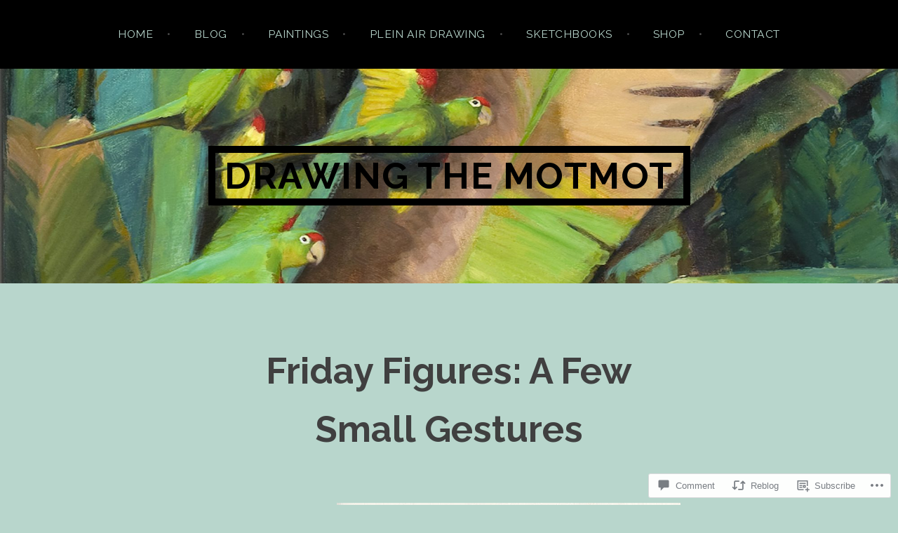

--- FILE ---
content_type: text/html; charset=UTF-8
request_url: https://drawingthemotmot.com/2015/05/15/friday-figures-a-few-small-gestures/
body_size: 28013
content:
<!DOCTYPE html>
<html lang="en">
<head>
<meta charset="UTF-8">
<meta name="viewport" content="width=device-width, initial-scale=1">
<link rel="profile" href="http://gmpg.org/xfn/11">
<link rel="pingback" href="https://drawingthemotmot.com/xmlrpc.php">

<title>Friday Figures: A Few Small Gestures &#8211; Drawing The Motmot</title>
<script type="text/javascript">
  WebFontConfig = {"google":{"families":["Raleway:b:latin,latin-ext","Raleway:r,i,b,bi:latin,latin-ext"]},"api_url":"https:\/\/fonts-api.wp.com\/css"};
  (function() {
    var wf = document.createElement('script');
    wf.src = '/wp-content/plugins/custom-fonts/js/webfont.js';
    wf.type = 'text/javascript';
    wf.async = 'true';
    var s = document.getElementsByTagName('script')[0];
    s.parentNode.insertBefore(wf, s);
	})();
</script><style id="jetpack-custom-fonts-css">.wf-active body, .wf-active button, .wf-active input, .wf-active select, .wf-active textarea{font-family:"Raleway",sans-serif;font-size:26px}.wf-active blockquote:not(.contact-form-submission) cite{font-family:"Raleway",sans-serif;font-size:20.8px}.wf-active .main-navigation a{font-size:19.5px}.wf-active .main-navigation a{font-size:15.6px}.wf-active .entry-content{font-size:20.8px}.wf-active .single .entry-content, .wf-active .page .page-content{font-size:23.4px}.wf-active .read-more{font-size:15.6px}.wf-active .entry-meta, .wf-active .site-info{font-size:16.9px}.wf-active .wp-caption-text, .wf-active .comment-metadata{font-size:18.2px}.wf-active .site-main .comment-navigation, .wf-active .site-main .posts-navigation, .wf-active .site-main .post-navigation{font-size:18.2px}.wf-active .widget-area, .wf-active .widget-area a, .wf-active #comments{font-size:20.8px}.wf-active div.sharedaddy h3.sd-title, .wf-active div#jp-relatedposts h3.jp-relatedposts-headline{font-family:"Raleway",sans-serif}.wf-active h1, .wf-active h2, .wf-active h3, .wf-active h4, .wf-active h5, .wf-active h6{font-family:"Raleway",sans-serif;font-weight:700;font-style:normal}.wf-active h1{font-size:52px;font-style:normal;font-weight:700}.wf-active h2{font-size:46.8px;font-style:normal;font-weight:700}.wf-active h3{font-size:41.6px;font-style:normal;font-weight:700}.wf-active h4{font-size:31.2px;font-style:normal;font-weight:700}.wf-active h5, .wf-active h6{font-size:23.4px;font-style:normal;font-weight:700}.wf-active blockquote:not(.contact-form-submission){font-family:"Raleway",sans-serif;font-size:52px;font-style:normal;font-weight:700}.wf-active .widget-title{font-family:"Raleway",sans-serif;font-size:26px;font-style:normal;font-weight:700}.wf-active .site-title{font-family:"Raleway",sans-serif;font-style:normal;font-weight:700}.wf-active .site-description{font-family:"Raleway",sans-serif;font-size:20.8px;font-style:normal;font-weight:700}.wf-active .entry-title{font-family:"Raleway",sans-serif;font-size:23.4px;font-style:normal;font-weight:700}.wf-active .page-title, .wf-active .page-title, .wf-active .single .entry-title{font-family:"Raleway",sans-serif;font-size:52px;font-size:5.2rem;font-style:normal;font-weight:700}.wf-active .project-title{font-family:"Raleway",sans-serif;font-size:33.8px;font-size:3.38rem;font-weight:700;font-style:normal}</style>
<meta name='robots' content='max-image-preview:large' />

<!-- Async WordPress.com Remote Login -->
<script id="wpcom_remote_login_js">
var wpcom_remote_login_extra_auth = '';
function wpcom_remote_login_remove_dom_node_id( element_id ) {
	var dom_node = document.getElementById( element_id );
	if ( dom_node ) { dom_node.parentNode.removeChild( dom_node ); }
}
function wpcom_remote_login_remove_dom_node_classes( class_name ) {
	var dom_nodes = document.querySelectorAll( '.' + class_name );
	for ( var i = 0; i < dom_nodes.length; i++ ) {
		dom_nodes[ i ].parentNode.removeChild( dom_nodes[ i ] );
	}
}
function wpcom_remote_login_final_cleanup() {
	wpcom_remote_login_remove_dom_node_classes( "wpcom_remote_login_msg" );
	wpcom_remote_login_remove_dom_node_id( "wpcom_remote_login_key" );
	wpcom_remote_login_remove_dom_node_id( "wpcom_remote_login_validate" );
	wpcom_remote_login_remove_dom_node_id( "wpcom_remote_login_js" );
	wpcom_remote_login_remove_dom_node_id( "wpcom_request_access_iframe" );
	wpcom_remote_login_remove_dom_node_id( "wpcom_request_access_styles" );
}

// Watch for messages back from the remote login
window.addEventListener( "message", function( e ) {
	if ( e.origin === "https://r-login.wordpress.com" ) {
		var data = {};
		try {
			data = JSON.parse( e.data );
		} catch( e ) {
			wpcom_remote_login_final_cleanup();
			return;
		}

		if ( data.msg === 'LOGIN' ) {
			// Clean up the login check iframe
			wpcom_remote_login_remove_dom_node_id( "wpcom_remote_login_key" );

			var id_regex = new RegExp( /^[0-9]+$/ );
			var token_regex = new RegExp( /^.*|.*|.*$/ );
			if (
				token_regex.test( data.token )
				&& id_regex.test( data.wpcomid )
			) {
				// We have everything we need to ask for a login
				var script = document.createElement( "script" );
				script.setAttribute( "id", "wpcom_remote_login_validate" );
				script.src = '/remote-login.php?wpcom_remote_login=validate'
					+ '&wpcomid=' + data.wpcomid
					+ '&token=' + encodeURIComponent( data.token )
					+ '&host=' + window.location.protocol
					+ '//' + window.location.hostname
					+ '&postid=5287'
					+ '&is_singular=1';
				document.body.appendChild( script );
			}

			return;
		}

		// Safari ITP, not logged in, so redirect
		if ( data.msg === 'LOGIN-REDIRECT' ) {
			window.location = 'https://wordpress.com/log-in?redirect_to=' + window.location.href;
			return;
		}

		// Safari ITP, storage access failed, remove the request
		if ( data.msg === 'LOGIN-REMOVE' ) {
			var css_zap = 'html { -webkit-transition: margin-top 1s; transition: margin-top 1s; } /* 9001 */ html { margin-top: 0 !important; } * html body { margin-top: 0 !important; } @media screen and ( max-width: 782px ) { html { margin-top: 0 !important; } * html body { margin-top: 0 !important; } }';
			var style_zap = document.createElement( 'style' );
			style_zap.type = 'text/css';
			style_zap.appendChild( document.createTextNode( css_zap ) );
			document.body.appendChild( style_zap );

			var e = document.getElementById( 'wpcom_request_access_iframe' );
			e.parentNode.removeChild( e );

			document.cookie = 'wordpress_com_login_access=denied; path=/; max-age=31536000';

			return;
		}

		// Safari ITP
		if ( data.msg === 'REQUEST_ACCESS' ) {
			console.log( 'request access: safari' );

			// Check ITP iframe enable/disable knob
			if ( wpcom_remote_login_extra_auth !== 'safari_itp_iframe' ) {
				return;
			}

			// If we are in a "private window" there is no ITP.
			var private_window = false;
			try {
				var opendb = window.openDatabase( null, null, null, null );
			} catch( e ) {
				private_window = true;
			}

			if ( private_window ) {
				console.log( 'private window' );
				return;
			}

			var iframe = document.createElement( 'iframe' );
			iframe.id = 'wpcom_request_access_iframe';
			iframe.setAttribute( 'scrolling', 'no' );
			iframe.setAttribute( 'sandbox', 'allow-storage-access-by-user-activation allow-scripts allow-same-origin allow-top-navigation-by-user-activation' );
			iframe.src = 'https://r-login.wordpress.com/remote-login.php?wpcom_remote_login=request_access&origin=' + encodeURIComponent( data.origin ) + '&wpcomid=' + encodeURIComponent( data.wpcomid );

			var css = 'html { -webkit-transition: margin-top 1s; transition: margin-top 1s; } /* 9001 */ html { margin-top: 46px !important; } * html body { margin-top: 46px !important; } @media screen and ( max-width: 660px ) { html { margin-top: 71px !important; } * html body { margin-top: 71px !important; } #wpcom_request_access_iframe { display: block; height: 71px !important; } } #wpcom_request_access_iframe { border: 0px; height: 46px; position: fixed; top: 0; left: 0; width: 100%; min-width: 100%; z-index: 99999; background: #23282d; } ';

			var style = document.createElement( 'style' );
			style.type = 'text/css';
			style.id = 'wpcom_request_access_styles';
			style.appendChild( document.createTextNode( css ) );
			document.body.appendChild( style );

			document.body.appendChild( iframe );
		}

		if ( data.msg === 'DONE' ) {
			wpcom_remote_login_final_cleanup();
		}
	}
}, false );

// Inject the remote login iframe after the page has had a chance to load
// more critical resources
window.addEventListener( "DOMContentLoaded", function( e ) {
	var iframe = document.createElement( "iframe" );
	iframe.style.display = "none";
	iframe.setAttribute( "scrolling", "no" );
	iframe.setAttribute( "id", "wpcom_remote_login_key" );
	iframe.src = "https://r-login.wordpress.com/remote-login.php"
		+ "?wpcom_remote_login=key"
		+ "&origin=aHR0cHM6Ly9kcmF3aW5ndGhlbW90bW90LmNvbQ%3D%3D"
		+ "&wpcomid=669472"
		+ "&time=" + Math.floor( Date.now() / 1000 );
	document.body.appendChild( iframe );
}, false );
</script>
<link rel='dns-prefetch' href='//s0.wp.com' />
<link rel='dns-prefetch' href='//widgets.wp.com' />
<link rel="alternate" type="application/rss+xml" title="Drawing The Motmot &raquo; Feed" href="https://drawingthemotmot.com/feed/" />
<link rel="alternate" type="application/rss+xml" title="Drawing The Motmot &raquo; Comments Feed" href="https://drawingthemotmot.com/comments/feed/" />
<link rel="alternate" type="application/rss+xml" title="Drawing The Motmot &raquo; Friday Figures: A Few Small&nbsp;Gestures Comments Feed" href="https://drawingthemotmot.com/2015/05/15/friday-figures-a-few-small-gestures/feed/" />
	<script type="text/javascript">
		/* <![CDATA[ */
		function addLoadEvent(func) {
			var oldonload = window.onload;
			if (typeof window.onload != 'function') {
				window.onload = func;
			} else {
				window.onload = function () {
					oldonload();
					func();
				}
			}
		}
		/* ]]> */
	</script>
	<link crossorigin='anonymous' rel='stylesheet' id='all-css-0-1' href='/_static/??-eJxtzEkKgDAMQNELWYNjcSGeRdog1Q7BpHh9UQRBXD74fDhImRQFo0DIinxeXGRYUWg222PgHCEkmz0y7OhnQasosXxUGuYC/o/ebfh+b135FMZKd02th77t1hMpiDR+&cssminify=yes' type='text/css' media='all' />
<style id='wp-emoji-styles-inline-css'>

	img.wp-smiley, img.emoji {
		display: inline !important;
		border: none !important;
		box-shadow: none !important;
		height: 1em !important;
		width: 1em !important;
		margin: 0 0.07em !important;
		vertical-align: -0.1em !important;
		background: none !important;
		padding: 0 !important;
	}
/*# sourceURL=wp-emoji-styles-inline-css */
</style>
<link crossorigin='anonymous' rel='stylesheet' id='all-css-2-1' href='/wp-content/plugins/gutenberg-core/v22.2.0/build/styles/block-library/style.css?m=1764855221i&cssminify=yes' type='text/css' media='all' />
<style id='wp-block-library-inline-css'>
.has-text-align-justify {
	text-align:justify;
}
.has-text-align-justify{text-align:justify;}

/*# sourceURL=wp-block-library-inline-css */
</style><style id='global-styles-inline-css'>
:root{--wp--preset--aspect-ratio--square: 1;--wp--preset--aspect-ratio--4-3: 4/3;--wp--preset--aspect-ratio--3-4: 3/4;--wp--preset--aspect-ratio--3-2: 3/2;--wp--preset--aspect-ratio--2-3: 2/3;--wp--preset--aspect-ratio--16-9: 16/9;--wp--preset--aspect-ratio--9-16: 9/16;--wp--preset--color--black: #000000;--wp--preset--color--cyan-bluish-gray: #abb8c3;--wp--preset--color--white: #ffffff;--wp--preset--color--pale-pink: #f78da7;--wp--preset--color--vivid-red: #cf2e2e;--wp--preset--color--luminous-vivid-orange: #ff6900;--wp--preset--color--luminous-vivid-amber: #fcb900;--wp--preset--color--light-green-cyan: #7bdcb5;--wp--preset--color--vivid-green-cyan: #00d084;--wp--preset--color--pale-cyan-blue: #8ed1fc;--wp--preset--color--vivid-cyan-blue: #0693e3;--wp--preset--color--vivid-purple: #9b51e0;--wp--preset--gradient--vivid-cyan-blue-to-vivid-purple: linear-gradient(135deg,rgb(6,147,227) 0%,rgb(155,81,224) 100%);--wp--preset--gradient--light-green-cyan-to-vivid-green-cyan: linear-gradient(135deg,rgb(122,220,180) 0%,rgb(0,208,130) 100%);--wp--preset--gradient--luminous-vivid-amber-to-luminous-vivid-orange: linear-gradient(135deg,rgb(252,185,0) 0%,rgb(255,105,0) 100%);--wp--preset--gradient--luminous-vivid-orange-to-vivid-red: linear-gradient(135deg,rgb(255,105,0) 0%,rgb(207,46,46) 100%);--wp--preset--gradient--very-light-gray-to-cyan-bluish-gray: linear-gradient(135deg,rgb(238,238,238) 0%,rgb(169,184,195) 100%);--wp--preset--gradient--cool-to-warm-spectrum: linear-gradient(135deg,rgb(74,234,220) 0%,rgb(151,120,209) 20%,rgb(207,42,186) 40%,rgb(238,44,130) 60%,rgb(251,105,98) 80%,rgb(254,248,76) 100%);--wp--preset--gradient--blush-light-purple: linear-gradient(135deg,rgb(255,206,236) 0%,rgb(152,150,240) 100%);--wp--preset--gradient--blush-bordeaux: linear-gradient(135deg,rgb(254,205,165) 0%,rgb(254,45,45) 50%,rgb(107,0,62) 100%);--wp--preset--gradient--luminous-dusk: linear-gradient(135deg,rgb(255,203,112) 0%,rgb(199,81,192) 50%,rgb(65,88,208) 100%);--wp--preset--gradient--pale-ocean: linear-gradient(135deg,rgb(255,245,203) 0%,rgb(182,227,212) 50%,rgb(51,167,181) 100%);--wp--preset--gradient--electric-grass: linear-gradient(135deg,rgb(202,248,128) 0%,rgb(113,206,126) 100%);--wp--preset--gradient--midnight: linear-gradient(135deg,rgb(2,3,129) 0%,rgb(40,116,252) 100%);--wp--preset--font-size--small: 13px;--wp--preset--font-size--medium: 20px;--wp--preset--font-size--large: 36px;--wp--preset--font-size--x-large: 42px;--wp--preset--font-family--albert-sans: 'Albert Sans', sans-serif;--wp--preset--font-family--alegreya: Alegreya, serif;--wp--preset--font-family--arvo: Arvo, serif;--wp--preset--font-family--bodoni-moda: 'Bodoni Moda', serif;--wp--preset--font-family--bricolage-grotesque: 'Bricolage Grotesque', sans-serif;--wp--preset--font-family--cabin: Cabin, sans-serif;--wp--preset--font-family--chivo: Chivo, sans-serif;--wp--preset--font-family--commissioner: Commissioner, sans-serif;--wp--preset--font-family--cormorant: Cormorant, serif;--wp--preset--font-family--courier-prime: 'Courier Prime', monospace;--wp--preset--font-family--crimson-pro: 'Crimson Pro', serif;--wp--preset--font-family--dm-mono: 'DM Mono', monospace;--wp--preset--font-family--dm-sans: 'DM Sans', sans-serif;--wp--preset--font-family--dm-serif-display: 'DM Serif Display', serif;--wp--preset--font-family--domine: Domine, serif;--wp--preset--font-family--eb-garamond: 'EB Garamond', serif;--wp--preset--font-family--epilogue: Epilogue, sans-serif;--wp--preset--font-family--fahkwang: Fahkwang, sans-serif;--wp--preset--font-family--figtree: Figtree, sans-serif;--wp--preset--font-family--fira-sans: 'Fira Sans', sans-serif;--wp--preset--font-family--fjalla-one: 'Fjalla One', sans-serif;--wp--preset--font-family--fraunces: Fraunces, serif;--wp--preset--font-family--gabarito: Gabarito, system-ui;--wp--preset--font-family--ibm-plex-mono: 'IBM Plex Mono', monospace;--wp--preset--font-family--ibm-plex-sans: 'IBM Plex Sans', sans-serif;--wp--preset--font-family--ibarra-real-nova: 'Ibarra Real Nova', serif;--wp--preset--font-family--instrument-serif: 'Instrument Serif', serif;--wp--preset--font-family--inter: Inter, sans-serif;--wp--preset--font-family--josefin-sans: 'Josefin Sans', sans-serif;--wp--preset--font-family--jost: Jost, sans-serif;--wp--preset--font-family--libre-baskerville: 'Libre Baskerville', serif;--wp--preset--font-family--libre-franklin: 'Libre Franklin', sans-serif;--wp--preset--font-family--literata: Literata, serif;--wp--preset--font-family--lora: Lora, serif;--wp--preset--font-family--merriweather: Merriweather, serif;--wp--preset--font-family--montserrat: Montserrat, sans-serif;--wp--preset--font-family--newsreader: Newsreader, serif;--wp--preset--font-family--noto-sans-mono: 'Noto Sans Mono', sans-serif;--wp--preset--font-family--nunito: Nunito, sans-serif;--wp--preset--font-family--open-sans: 'Open Sans', sans-serif;--wp--preset--font-family--overpass: Overpass, sans-serif;--wp--preset--font-family--pt-serif: 'PT Serif', serif;--wp--preset--font-family--petrona: Petrona, serif;--wp--preset--font-family--piazzolla: Piazzolla, serif;--wp--preset--font-family--playfair-display: 'Playfair Display', serif;--wp--preset--font-family--plus-jakarta-sans: 'Plus Jakarta Sans', sans-serif;--wp--preset--font-family--poppins: Poppins, sans-serif;--wp--preset--font-family--raleway: Raleway, sans-serif;--wp--preset--font-family--roboto: Roboto, sans-serif;--wp--preset--font-family--roboto-slab: 'Roboto Slab', serif;--wp--preset--font-family--rubik: Rubik, sans-serif;--wp--preset--font-family--rufina: Rufina, serif;--wp--preset--font-family--sora: Sora, sans-serif;--wp--preset--font-family--source-sans-3: 'Source Sans 3', sans-serif;--wp--preset--font-family--source-serif-4: 'Source Serif 4', serif;--wp--preset--font-family--space-mono: 'Space Mono', monospace;--wp--preset--font-family--syne: Syne, sans-serif;--wp--preset--font-family--texturina: Texturina, serif;--wp--preset--font-family--urbanist: Urbanist, sans-serif;--wp--preset--font-family--work-sans: 'Work Sans', sans-serif;--wp--preset--spacing--20: 0.44rem;--wp--preset--spacing--30: 0.67rem;--wp--preset--spacing--40: 1rem;--wp--preset--spacing--50: 1.5rem;--wp--preset--spacing--60: 2.25rem;--wp--preset--spacing--70: 3.38rem;--wp--preset--spacing--80: 5.06rem;--wp--preset--shadow--natural: 6px 6px 9px rgba(0, 0, 0, 0.2);--wp--preset--shadow--deep: 12px 12px 50px rgba(0, 0, 0, 0.4);--wp--preset--shadow--sharp: 6px 6px 0px rgba(0, 0, 0, 0.2);--wp--preset--shadow--outlined: 6px 6px 0px -3px rgb(255, 255, 255), 6px 6px rgb(0, 0, 0);--wp--preset--shadow--crisp: 6px 6px 0px rgb(0, 0, 0);}:where(.is-layout-flex){gap: 0.5em;}:where(.is-layout-grid){gap: 0.5em;}body .is-layout-flex{display: flex;}.is-layout-flex{flex-wrap: wrap;align-items: center;}.is-layout-flex > :is(*, div){margin: 0;}body .is-layout-grid{display: grid;}.is-layout-grid > :is(*, div){margin: 0;}:where(.wp-block-columns.is-layout-flex){gap: 2em;}:where(.wp-block-columns.is-layout-grid){gap: 2em;}:where(.wp-block-post-template.is-layout-flex){gap: 1.25em;}:where(.wp-block-post-template.is-layout-grid){gap: 1.25em;}.has-black-color{color: var(--wp--preset--color--black) !important;}.has-cyan-bluish-gray-color{color: var(--wp--preset--color--cyan-bluish-gray) !important;}.has-white-color{color: var(--wp--preset--color--white) !important;}.has-pale-pink-color{color: var(--wp--preset--color--pale-pink) !important;}.has-vivid-red-color{color: var(--wp--preset--color--vivid-red) !important;}.has-luminous-vivid-orange-color{color: var(--wp--preset--color--luminous-vivid-orange) !important;}.has-luminous-vivid-amber-color{color: var(--wp--preset--color--luminous-vivid-amber) !important;}.has-light-green-cyan-color{color: var(--wp--preset--color--light-green-cyan) !important;}.has-vivid-green-cyan-color{color: var(--wp--preset--color--vivid-green-cyan) !important;}.has-pale-cyan-blue-color{color: var(--wp--preset--color--pale-cyan-blue) !important;}.has-vivid-cyan-blue-color{color: var(--wp--preset--color--vivid-cyan-blue) !important;}.has-vivid-purple-color{color: var(--wp--preset--color--vivid-purple) !important;}.has-black-background-color{background-color: var(--wp--preset--color--black) !important;}.has-cyan-bluish-gray-background-color{background-color: var(--wp--preset--color--cyan-bluish-gray) !important;}.has-white-background-color{background-color: var(--wp--preset--color--white) !important;}.has-pale-pink-background-color{background-color: var(--wp--preset--color--pale-pink) !important;}.has-vivid-red-background-color{background-color: var(--wp--preset--color--vivid-red) !important;}.has-luminous-vivid-orange-background-color{background-color: var(--wp--preset--color--luminous-vivid-orange) !important;}.has-luminous-vivid-amber-background-color{background-color: var(--wp--preset--color--luminous-vivid-amber) !important;}.has-light-green-cyan-background-color{background-color: var(--wp--preset--color--light-green-cyan) !important;}.has-vivid-green-cyan-background-color{background-color: var(--wp--preset--color--vivid-green-cyan) !important;}.has-pale-cyan-blue-background-color{background-color: var(--wp--preset--color--pale-cyan-blue) !important;}.has-vivid-cyan-blue-background-color{background-color: var(--wp--preset--color--vivid-cyan-blue) !important;}.has-vivid-purple-background-color{background-color: var(--wp--preset--color--vivid-purple) !important;}.has-black-border-color{border-color: var(--wp--preset--color--black) !important;}.has-cyan-bluish-gray-border-color{border-color: var(--wp--preset--color--cyan-bluish-gray) !important;}.has-white-border-color{border-color: var(--wp--preset--color--white) !important;}.has-pale-pink-border-color{border-color: var(--wp--preset--color--pale-pink) !important;}.has-vivid-red-border-color{border-color: var(--wp--preset--color--vivid-red) !important;}.has-luminous-vivid-orange-border-color{border-color: var(--wp--preset--color--luminous-vivid-orange) !important;}.has-luminous-vivid-amber-border-color{border-color: var(--wp--preset--color--luminous-vivid-amber) !important;}.has-light-green-cyan-border-color{border-color: var(--wp--preset--color--light-green-cyan) !important;}.has-vivid-green-cyan-border-color{border-color: var(--wp--preset--color--vivid-green-cyan) !important;}.has-pale-cyan-blue-border-color{border-color: var(--wp--preset--color--pale-cyan-blue) !important;}.has-vivid-cyan-blue-border-color{border-color: var(--wp--preset--color--vivid-cyan-blue) !important;}.has-vivid-purple-border-color{border-color: var(--wp--preset--color--vivid-purple) !important;}.has-vivid-cyan-blue-to-vivid-purple-gradient-background{background: var(--wp--preset--gradient--vivid-cyan-blue-to-vivid-purple) !important;}.has-light-green-cyan-to-vivid-green-cyan-gradient-background{background: var(--wp--preset--gradient--light-green-cyan-to-vivid-green-cyan) !important;}.has-luminous-vivid-amber-to-luminous-vivid-orange-gradient-background{background: var(--wp--preset--gradient--luminous-vivid-amber-to-luminous-vivid-orange) !important;}.has-luminous-vivid-orange-to-vivid-red-gradient-background{background: var(--wp--preset--gradient--luminous-vivid-orange-to-vivid-red) !important;}.has-very-light-gray-to-cyan-bluish-gray-gradient-background{background: var(--wp--preset--gradient--very-light-gray-to-cyan-bluish-gray) !important;}.has-cool-to-warm-spectrum-gradient-background{background: var(--wp--preset--gradient--cool-to-warm-spectrum) !important;}.has-blush-light-purple-gradient-background{background: var(--wp--preset--gradient--blush-light-purple) !important;}.has-blush-bordeaux-gradient-background{background: var(--wp--preset--gradient--blush-bordeaux) !important;}.has-luminous-dusk-gradient-background{background: var(--wp--preset--gradient--luminous-dusk) !important;}.has-pale-ocean-gradient-background{background: var(--wp--preset--gradient--pale-ocean) !important;}.has-electric-grass-gradient-background{background: var(--wp--preset--gradient--electric-grass) !important;}.has-midnight-gradient-background{background: var(--wp--preset--gradient--midnight) !important;}.has-small-font-size{font-size: var(--wp--preset--font-size--small) !important;}.has-medium-font-size{font-size: var(--wp--preset--font-size--medium) !important;}.has-large-font-size{font-size: var(--wp--preset--font-size--large) !important;}.has-x-large-font-size{font-size: var(--wp--preset--font-size--x-large) !important;}.has-albert-sans-font-family{font-family: var(--wp--preset--font-family--albert-sans) !important;}.has-alegreya-font-family{font-family: var(--wp--preset--font-family--alegreya) !important;}.has-arvo-font-family{font-family: var(--wp--preset--font-family--arvo) !important;}.has-bodoni-moda-font-family{font-family: var(--wp--preset--font-family--bodoni-moda) !important;}.has-bricolage-grotesque-font-family{font-family: var(--wp--preset--font-family--bricolage-grotesque) !important;}.has-cabin-font-family{font-family: var(--wp--preset--font-family--cabin) !important;}.has-chivo-font-family{font-family: var(--wp--preset--font-family--chivo) !important;}.has-commissioner-font-family{font-family: var(--wp--preset--font-family--commissioner) !important;}.has-cormorant-font-family{font-family: var(--wp--preset--font-family--cormorant) !important;}.has-courier-prime-font-family{font-family: var(--wp--preset--font-family--courier-prime) !important;}.has-crimson-pro-font-family{font-family: var(--wp--preset--font-family--crimson-pro) !important;}.has-dm-mono-font-family{font-family: var(--wp--preset--font-family--dm-mono) !important;}.has-dm-sans-font-family{font-family: var(--wp--preset--font-family--dm-sans) !important;}.has-dm-serif-display-font-family{font-family: var(--wp--preset--font-family--dm-serif-display) !important;}.has-domine-font-family{font-family: var(--wp--preset--font-family--domine) !important;}.has-eb-garamond-font-family{font-family: var(--wp--preset--font-family--eb-garamond) !important;}.has-epilogue-font-family{font-family: var(--wp--preset--font-family--epilogue) !important;}.has-fahkwang-font-family{font-family: var(--wp--preset--font-family--fahkwang) !important;}.has-figtree-font-family{font-family: var(--wp--preset--font-family--figtree) !important;}.has-fira-sans-font-family{font-family: var(--wp--preset--font-family--fira-sans) !important;}.has-fjalla-one-font-family{font-family: var(--wp--preset--font-family--fjalla-one) !important;}.has-fraunces-font-family{font-family: var(--wp--preset--font-family--fraunces) !important;}.has-gabarito-font-family{font-family: var(--wp--preset--font-family--gabarito) !important;}.has-ibm-plex-mono-font-family{font-family: var(--wp--preset--font-family--ibm-plex-mono) !important;}.has-ibm-plex-sans-font-family{font-family: var(--wp--preset--font-family--ibm-plex-sans) !important;}.has-ibarra-real-nova-font-family{font-family: var(--wp--preset--font-family--ibarra-real-nova) !important;}.has-instrument-serif-font-family{font-family: var(--wp--preset--font-family--instrument-serif) !important;}.has-inter-font-family{font-family: var(--wp--preset--font-family--inter) !important;}.has-josefin-sans-font-family{font-family: var(--wp--preset--font-family--josefin-sans) !important;}.has-jost-font-family{font-family: var(--wp--preset--font-family--jost) !important;}.has-libre-baskerville-font-family{font-family: var(--wp--preset--font-family--libre-baskerville) !important;}.has-libre-franklin-font-family{font-family: var(--wp--preset--font-family--libre-franklin) !important;}.has-literata-font-family{font-family: var(--wp--preset--font-family--literata) !important;}.has-lora-font-family{font-family: var(--wp--preset--font-family--lora) !important;}.has-merriweather-font-family{font-family: var(--wp--preset--font-family--merriweather) !important;}.has-montserrat-font-family{font-family: var(--wp--preset--font-family--montserrat) !important;}.has-newsreader-font-family{font-family: var(--wp--preset--font-family--newsreader) !important;}.has-noto-sans-mono-font-family{font-family: var(--wp--preset--font-family--noto-sans-mono) !important;}.has-nunito-font-family{font-family: var(--wp--preset--font-family--nunito) !important;}.has-open-sans-font-family{font-family: var(--wp--preset--font-family--open-sans) !important;}.has-overpass-font-family{font-family: var(--wp--preset--font-family--overpass) !important;}.has-pt-serif-font-family{font-family: var(--wp--preset--font-family--pt-serif) !important;}.has-petrona-font-family{font-family: var(--wp--preset--font-family--petrona) !important;}.has-piazzolla-font-family{font-family: var(--wp--preset--font-family--piazzolla) !important;}.has-playfair-display-font-family{font-family: var(--wp--preset--font-family--playfair-display) !important;}.has-plus-jakarta-sans-font-family{font-family: var(--wp--preset--font-family--plus-jakarta-sans) !important;}.has-poppins-font-family{font-family: var(--wp--preset--font-family--poppins) !important;}.has-raleway-font-family{font-family: var(--wp--preset--font-family--raleway) !important;}.has-roboto-font-family{font-family: var(--wp--preset--font-family--roboto) !important;}.has-roboto-slab-font-family{font-family: var(--wp--preset--font-family--roboto-slab) !important;}.has-rubik-font-family{font-family: var(--wp--preset--font-family--rubik) !important;}.has-rufina-font-family{font-family: var(--wp--preset--font-family--rufina) !important;}.has-sora-font-family{font-family: var(--wp--preset--font-family--sora) !important;}.has-source-sans-3-font-family{font-family: var(--wp--preset--font-family--source-sans-3) !important;}.has-source-serif-4-font-family{font-family: var(--wp--preset--font-family--source-serif-4) !important;}.has-space-mono-font-family{font-family: var(--wp--preset--font-family--space-mono) !important;}.has-syne-font-family{font-family: var(--wp--preset--font-family--syne) !important;}.has-texturina-font-family{font-family: var(--wp--preset--font-family--texturina) !important;}.has-urbanist-font-family{font-family: var(--wp--preset--font-family--urbanist) !important;}.has-work-sans-font-family{font-family: var(--wp--preset--font-family--work-sans) !important;}
/*# sourceURL=global-styles-inline-css */
</style>

<style id='classic-theme-styles-inline-css'>
/*! This file is auto-generated */
.wp-block-button__link{color:#fff;background-color:#32373c;border-radius:9999px;box-shadow:none;text-decoration:none;padding:calc(.667em + 2px) calc(1.333em + 2px);font-size:1.125em}.wp-block-file__button{background:#32373c;color:#fff;text-decoration:none}
/*# sourceURL=/wp-includes/css/classic-themes.min.css */
</style>
<link crossorigin='anonymous' rel='stylesheet' id='all-css-4-1' href='/_static/??-eJx9j8sOwkAIRX/IkTZGGxfGTzHzIHVq55GBaf18aZpu1HRD4MLhAsxZ2RQZI0OoKo+195HApoKih6wZZCKg8xpHDDJ2tEQH+I/N3vXIgtOWK8b3PpLFRhmTCxIpicHXoPgpXrTHDchZ25cSaV2xNoBq3HqPCaNLBXTlFDSztz8UULFgqh8dTFiMOIu4fEnf9XLLPdza7tI07fl66oYPKzZ26Q==&cssminify=yes' type='text/css' media='all' />
<link rel='stylesheet' id='verbum-gutenberg-css-css' href='https://widgets.wp.com/verbum-block-editor/block-editor.css?ver=1738686361' media='all' />
<link crossorigin='anonymous' rel='stylesheet' id='all-css-6-1' href='/_static/??-eJx9jksOwjAMRC9EsPiUigXiKCi1TEjJT7GjituTIBZFRd3NWPNmDFNSGINQEJAHeWJIZQCdTbuwvBxtkXkDs5wvKrlibGAYSZLG59cDlwA3GxAqTdlWgP/LRedyu9V89tWUMPq1LzINLpoqDdTUzK5BhqJyEbXYGH6Mujttc0Ov/rLru8O+P5+O3fgGrsRv7w==&cssminify=yes' type='text/css' media='all' />
<style id='argent-style-inline-css'>
.site-branding { background-image: url(https://drawingthemotmot.com/wp-content/uploads/2015/12/cropped-3-parakeets.jpg); }
/*# sourceURL=argent-style-inline-css */
</style>
<link crossorigin='anonymous' rel='stylesheet' id='print-css-7-1' href='/wp-content/mu-plugins/global-print/global-print.css?m=1465851035i&cssminify=yes' type='text/css' media='print' />
<style id='jetpack-global-styles-frontend-style-inline-css'>
:root { --font-headings: unset; --font-base: unset; --font-headings-default: -apple-system,BlinkMacSystemFont,"Segoe UI",Roboto,Oxygen-Sans,Ubuntu,Cantarell,"Helvetica Neue",sans-serif; --font-base-default: -apple-system,BlinkMacSystemFont,"Segoe UI",Roboto,Oxygen-Sans,Ubuntu,Cantarell,"Helvetica Neue",sans-serif;}
/*# sourceURL=jetpack-global-styles-frontend-style-inline-css */
</style>
<link crossorigin='anonymous' rel='stylesheet' id='all-css-10-1' href='/_static/??-eJyNjcsKAjEMRX/IGtQZBxfip0hMS9sxTYppGfx7H7gRN+7ugcs5sFRHKi1Ig9Jd5R6zGMyhVaTrh8G6QFHfORhYwlvw6P39PbPENZmt4G/ROQuBKWVkxxrVvuBH1lIoz2waILJekF+HUzlupnG3nQ77YZwfuRJIaQ==&cssminify=yes' type='text/css' media='all' />
<script type="text/javascript" id="jetpack_related-posts-js-extra">
/* <![CDATA[ */
var related_posts_js_options = {"post_heading":"h4"};
//# sourceURL=jetpack_related-posts-js-extra
/* ]]> */
</script>
<script type="text/javascript" id="wpcom-actionbar-placeholder-js-extra">
/* <![CDATA[ */
var actionbardata = {"siteID":"669472","postID":"5287","siteURL":"https://drawingthemotmot.com","xhrURL":"https://drawingthemotmot.com/wp-admin/admin-ajax.php","nonce":"0b2adfe689","isLoggedIn":"","statusMessage":"","subsEmailDefault":"instantly","proxyScriptUrl":"https://s0.wp.com/wp-content/js/wpcom-proxy-request.js?m=1513050504i&amp;ver=20211021","shortlink":"https://wp.me/p2O9W-1nh","i18n":{"followedText":"New posts from this site will now appear in your \u003Ca href=\"https://wordpress.com/reader\"\u003EReader\u003C/a\u003E","foldBar":"Collapse this bar","unfoldBar":"Expand this bar","shortLinkCopied":"Shortlink copied to clipboard."}};
//# sourceURL=wpcom-actionbar-placeholder-js-extra
/* ]]> */
</script>
<script type="text/javascript" id="jetpack-mu-wpcom-settings-js-before">
/* <![CDATA[ */
var JETPACK_MU_WPCOM_SETTINGS = {"assetsUrl":"https://s0.wp.com/wp-content/mu-plugins/jetpack-mu-wpcom-plugin/sun/jetpack_vendor/automattic/jetpack-mu-wpcom/src/build/"};
//# sourceURL=jetpack-mu-wpcom-settings-js-before
/* ]]> */
</script>
<script crossorigin='anonymous' type='text/javascript'  src='/_static/??-eJx1jcEOwiAQRH9IunJo2ovxU0yFTQPCguyS2r8XE0zqwdNkMi9vYMvKJBIkgVhVDnV1xOBR8mIevQNXgpsjA/fqgoWCYRG0KicW/m1DdDR4PsHB6xsTROWSXvt3a7JQLfJn9M+KZe9xFPyFVHRraacdvsaLnsbxrPU0z/4NC+ROAA=='></script>
<script type="text/javascript" id="rlt-proxy-js-after">
/* <![CDATA[ */
	rltInitialize( {"token":null,"iframeOrigins":["https:\/\/widgets.wp.com"]} );
//# sourceURL=rlt-proxy-js-after
/* ]]> */
</script>
<link rel="EditURI" type="application/rsd+xml" title="RSD" href="https://drawingthemotmot.wordpress.com/xmlrpc.php?rsd" />
<meta name="generator" content="WordPress.com" />
<link rel="canonical" href="https://drawingthemotmot.com/2015/05/15/friday-figures-a-few-small-gestures/" />
<link rel='shortlink' href='https://wp.me/p2O9W-1nh' />
<link rel="alternate" type="application/json+oembed" href="https://public-api.wordpress.com/oembed/?format=json&amp;url=https%3A%2F%2Fdrawingthemotmot.com%2F2015%2F05%2F15%2Ffriday-figures-a-few-small-gestures%2F&amp;for=wpcom-auto-discovery" /><link rel="alternate" type="application/xml+oembed" href="https://public-api.wordpress.com/oembed/?format=xml&amp;url=https%3A%2F%2Fdrawingthemotmot.com%2F2015%2F05%2F15%2Ffriday-figures-a-few-small-gestures%2F&amp;for=wpcom-auto-discovery" />
<!-- Jetpack Open Graph Tags -->
<meta property="og:type" content="article" />
<meta property="og:title" content="Friday Figures: A Few Small Gestures" />
<meta property="og:url" content="https://drawingthemotmot.com/2015/05/15/friday-figures-a-few-small-gestures/" />
<meta property="og:description" content="Did these drawings using only a single strong light on a stand. Room lights shut off, blinds closed, drawing in semi-darkness. You can really see the figure that way. A single light source, simplic…" />
<meta property="article:published_time" content="2015-05-15T23:15:00+00:00" />
<meta property="article:modified_time" content="2015-05-16T00:07:35+00:00" />
<meta property="og:site_name" content="Drawing The Motmot" />
<meta property="og:image" content="https://drawingthemotmot.com/wp-content/uploads/2015/05/luciana17b.jpg" />
<meta property="og:image:width" content="660" />
<meta property="og:image:height" content="920" />
<meta property="og:image:alt" content="Stretched across the page, resting. Pencil on Rives BFK 11&quot; x 15&quot;. 6 minute pose." />
<meta property="og:locale" content="en_US" />
<meta property="article:publisher" content="https://www.facebook.com/WordPresscom" />
<meta name="twitter:creator" content="@DaMotmot" />
<meta name="twitter:site" content="@DaMotmot" />
<meta name="twitter:text:title" content="Friday Figures: A Few Small&nbsp;Gestures" />
<meta name="twitter:image" content="https://drawingthemotmot.com/wp-content/uploads/2015/05/luciana17b.jpg?w=640" />
<meta name="twitter:image:alt" content="Stretched across the page, resting. Pencil on Rives BFK 11&quot; x 15&quot;. 6 minute pose." />
<meta name="twitter:card" content="summary_large_image" />

<!-- End Jetpack Open Graph Tags -->
<link rel='openid.server' href='https://drawingthemotmot.com/?openidserver=1' />
<link rel='openid.delegate' href='https://drawingthemotmot.com/' />
<link rel="search" type="application/opensearchdescription+xml" href="https://drawingthemotmot.com/osd.xml" title="Drawing The Motmot" />
<link rel="search" type="application/opensearchdescription+xml" href="https://s1.wp.com/opensearch.xml" title="WordPress.com" />
<meta name="theme-color" content="#b8d6cc" />
		<style type="text/css">
			.recentcomments a {
				display: inline !important;
				padding: 0 !important;
				margin: 0 !important;
			}

			table.recentcommentsavatartop img.avatar, table.recentcommentsavatarend img.avatar {
				border: 0px;
				margin: 0;
			}

			table.recentcommentsavatartop a, table.recentcommentsavatarend a {
				border: 0px !important;
				background-color: transparent !important;
			}

			td.recentcommentsavatarend, td.recentcommentsavatartop {
				padding: 0px 0px 1px 0px;
				margin: 0px;
			}

			td.recentcommentstextend {
				border: none !important;
				padding: 0px 0px 2px 10px;
			}

			.rtl td.recentcommentstextend {
				padding: 0px 10px 2px 0px;
			}

			td.recentcommentstexttop {
				border: none;
				padding: 0px 0px 0px 10px;
			}

			.rtl td.recentcommentstexttop {
				padding: 0px 10px 0px 0px;
			}
		</style>
		<meta name="description" content="Did these drawings using only a single strong light on a stand. Room lights shut off, blinds closed, drawing in semi-darkness. You can really see the figure that way. A single light source, simplicity itself. Every pose starkly beautiful. I&#039;m thinking about trying a few oil sketches based on the drawings. I have a bunch more&hellip;" />
<style type="text/css" id="custom-background-css">
body.custom-background { background-color: #b8d6cc; }
</style>
	<style type="text/css" id="custom-colors-css">    .main-navigation ul ul {
        background: #222;
    }
    .main-navigation div>ul>li>ul::before {
        border-color: transparent transparent #222;
    }
    @media screen and (max-width: 768px) {
        .main-navigation ul ul {
            background: transparent;
        }
    }
.entry-meta a:hover { color: #444444;}
blockquote:before { color: #d8d8d8;}
blockquote:before { color: rgba( 216, 216, 216, 0.35 );}
body { background-color: #b8d6cc;}
.main-navigation a,
            .main-navigation ul ul li,
            .main-navigation ul ul a,
            .menu-toggle { color: #B8D6CC;}
.main-navigation a:hover,
            .main-navigation ul ul :hover > a,
            .main-navigation ul > .focus > a { color: #D5E6E1;}
.menu-toggle { border-color: #B8D6CC;}
.menu-toggle:hover, .menu-toggle:active, .menu-toggle:focus { border-color: #B8D6CC;}
.menu-toggle:hover, .menu-toggle:active, .menu-toggle:focus { color: #B8D6CC;}
.site-footer a:hover { color: #B8D6CC;}
.widget-area,
            .widget-title,
            .widget-area a,
            .site-footer { color: #B8D6CC;}
.widget button:hover,
            .widget input[type="button"]:hover,
            .widget input[type="submit"]:hover { color: #B8D6CC;}
.widget button:hover,
            .widget input[type="button"]:hover,
            .widget input[type="submit"]:hover { border-color: #B8D6CC;}
.widget .milestone-countdown { color: #FFFFFF;}
.widget .milestone-header { color: #000000;}
body { color: #404040;}
.site-info, .site-info a { color: #7C7C7C;}
a { color: #515151;}
.home .page-content:after { color: #515151;}
.entry-meta, .entry-meta a, .comment-metadata, .comment-edit-link, .wp-caption-text { color: #515151;}
.site-main .comment-navigation,
            .site-main .posts-navigation,
            .site-main .post-navigation { color: #515151;}
button,
            input[type="button"],
            input[type="reset"],
            input[type="submit"],
            #infinite-handle span { border-color: #515151;}
button,
            input[type="button"],
            input[type="reset"],
            input[type="submit"],
            #infinite-handle span { color: #515151;}
input[type="text"],
            input[type="email"],
            input[type="url"],
            input[type="password"],
            input[type="search"],
            textarea { border-color: #515151;}
.widget .milestone-header { background-color: #CCCCCC;}
.widget .milestone-countdown { border-color: #CCCCCC;}
.widget button,
            .widget input[type="button"],
            .widget input[type="submit"] { color: #CCCCCC;}
.widget button,
            .widget input[type="button"],
            .widget input[type="submit"] { border-color: #CCCCCC;}
a:hover,
            a:focus,
            a:active { color: #000000;}
.site-branding { background-color: #000000;}
.site-branding { background-color: rgba( 0, 0, 0, 0.15 );}
.site-footer, .main-navigation { background-color: #000000;}
.main-navigation ul ul { background-color: #060606;}
.main-navigation div>ul>li>ul::before { border-bottom-color: #060606;}
td, th,
            .entry-content a:hover,
            .page-content a:hover { border-bottom-color: #000000;}
.project-image { background-color: #000000;}
.site-title a { color: #000000;}
.entry-title a, .read-more { color: #000000;}
button:hover,
            input[type="button"]:hover,
            input[type="reset"]:hover,
            input[type="submit"]:hover,
            #infinite-handle span:hover { border-color: #000000;}
button:hover,
            input[type="button"]:hover,
            input[type="reset"]:hover,
            input[type="submit"]:hover,
            #infinite-handle span:hover { color: #000000;}
input[type="text"]:focus,
            input[type="email"]:focus,
            input[type="url"]:focus,
            input[type="password"]:focus,
            input[type="search"]:focus,
            textarea:focus { border-color: #000000;}
.footer-widget-area { background-color: #222222;}
</style>
<link rel="icon" href="https://drawingthemotmot.com/wp-content/uploads/2017/09/cropped-damotmot2.jpg?w=32" sizes="32x32" />
<link rel="icon" href="https://drawingthemotmot.com/wp-content/uploads/2017/09/cropped-damotmot2.jpg?w=150" sizes="192x192" />
<link rel="apple-touch-icon" href="https://drawingthemotmot.com/wp-content/uploads/2017/09/cropped-damotmot2.jpg?w=150" />
<meta name="msapplication-TileImage" content="https://drawingthemotmot.com/wp-content/uploads/2017/09/cropped-damotmot2.jpg?w=150" />
<link crossorigin='anonymous' rel='stylesheet' id='all-css-0-3' href='/_static/??-eJyVjssKwkAMRX/INowP1IX4KdKmg6SdScJkQn+/FR/gTpfncjhcmLVB4Rq5QvZGk9+JDcZYtcPpxWDOcCNG6JPgZGAzaSwtmm3g50CWwVM0wK6IW0wf5z382XseckrDir1hIa0kq/tFbSZ+hK/5Eo6H3fkU9mE7Lr2lXSA=&cssminify=yes' type='text/css' media='all' />
</head>

<body class="wp-singular post-template-default single single-post postid-5287 single-format-standard custom-background wp-theme-pubargent customizer-styles-applied without-featured-image jetpack-reblog-enabled custom-colors">
<div id="page" class="hfeed site">
	<a class="skip-link screen-reader-text" href="#content">Skip to content</a>

	<header id="masthead" class="site-header" role="banner">

		<nav id="site-navigation" class="main-navigation" role="navigation">
			<button class="menu-toggle" aria-controls="primary-menu" aria-expanded="false">Menu</button>
			<div class="menu-menu-1-container"><ul id="primary-menu" class="menu"><li id="menu-item-3807" class="menu-item menu-item-type-custom menu-item-object-custom menu-item-3807"><a href="https://drawingthemotmot.wordpress.com/">Home</a></li>
<li id="menu-item-7282" class="menu-item menu-item-type-post_type menu-item-object-page current_page_parent menu-item-7282"><a href="https://drawingthemotmot.com/blog/">Blog</a></li>
<li id="menu-item-3849" class="menu-item menu-item-type-post_type menu-item-object-page menu-item-has-children menu-item-3849"><a href="https://drawingthemotmot.com/pastels/">Paintings</a>
<ul class="sub-menu">
	<li id="menu-item-3869" class="menu-item menu-item-type-post_type menu-item-object-page menu-item-3869"><a href="https://drawingthemotmot.com/landscapes/">Plein Air Landscapes</a></li>
	<li id="menu-item-3873" class="menu-item menu-item-type-post_type menu-item-object-page menu-item-3873"><a href="https://drawingthemotmot.com/still-life-pastels/">Still Life</a></li>
	<li id="menu-item-3848" class="menu-item menu-item-type-post_type menu-item-object-page menu-item-3848"><a href="https://drawingthemotmot.com/oil-paintings/">Studio Paintings</a></li>
</ul>
</li>
<li id="menu-item-3856" class="menu-item menu-item-type-post_type menu-item-object-page menu-item-has-children menu-item-3856"><a href="https://drawingthemotmot.com/mixed-media/">Plein Air Drawing</a>
<ul class="sub-menu">
	<li id="menu-item-3926" class="menu-item menu-item-type-post_type menu-item-object-page menu-item-3926"><a href="https://drawingthemotmot.com/oregon-plein-air/">Oregon Plein Air</a></li>
	<li id="menu-item-3830" class="menu-item menu-item-type-post_type menu-item-object-page menu-item-3830"><a href="https://drawingthemotmot.com/panama-plein-air-the-large-drawings/">Panama Plein Air</a></li>
	<li id="menu-item-3860" class="menu-item menu-item-type-post_type menu-item-object-page menu-item-3860"><a href="https://drawingthemotmot.com/plein-air-new-england-2011/">Plein Air New England 2011</a></li>
	<li id="menu-item-3862" class="menu-item menu-item-type-post_type menu-item-object-page menu-item-3862"><a href="https://drawingthemotmot.com/plein-air-new-england-2008/">Plein Air-New England 2008</a></li>
	<li id="menu-item-3861" class="menu-item menu-item-type-post_type menu-item-object-page menu-item-3861"><a href="https://drawingthemotmot.com/plein-air-pen-and-ink-drawings/">Plein Air Pen and Ink Drawings</a></li>
</ul>
</li>
<li id="menu-item-3858" class="menu-item menu-item-type-post_type menu-item-object-page menu-item-has-children menu-item-3858"><a href="https://drawingthemotmot.com/sketchbooks/">Sketchbooks</a>
<ul class="sub-menu">
	<li id="menu-item-5379" class="menu-item menu-item-type-post_type menu-item-object-page menu-item-5379"><a href="https://drawingthemotmot.com/california-sketchbook/">California Sketchbook 2015</a></li>
	<li id="menu-item-4569" class="menu-item menu-item-type-post_type menu-item-object-page menu-item-4569"><a href="https://drawingthemotmot.com/denmark-sketchbook-2014/">Denmark Sketchbook 2014</a></li>
	<li id="menu-item-3831" class="menu-item menu-item-type-post_type menu-item-object-page menu-item-3831"><a href="https://drawingthemotmot.com/panamabarro-colorado-island-sketchbook-2013/">Panama/Barro Colorado Island Sketchbook 2013</a></li>
	<li id="menu-item-3821" class="menu-item menu-item-type-post_type menu-item-object-page menu-item-3821"><a href="https://drawingthemotmot.com/new-england-sketchbook-2011/">New England Sketchbook 2011</a></li>
	<li id="menu-item-7469" class="menu-item menu-item-type-post_type menu-item-object-page menu-item-7469"><a href="https://drawingthemotmot.com/amazon-sketchbook-2008-9/">Amazon Sketchbook 2008-9</a></li>
	<li id="menu-item-3820" class="menu-item menu-item-type-post_type menu-item-object-page menu-item-3820"><a href="https://drawingthemotmot.com/sketches-of-new-england/">New England Sketchbook 2008</a></li>
	<li id="menu-item-3823" class="menu-item menu-item-type-post_type menu-item-object-page menu-item-3823"><a href="https://drawingthemotmot.com/new-england-sketchbook-2-critters-n-more/">New England Sketchbook 2: Critters</a></li>
	<li id="menu-item-3822" class="menu-item menu-item-type-post_type menu-item-object-page menu-item-3822"><a href="https://drawingthemotmot.com/new-england-sketchbook-2011/sketches-more-sketches/">Sketches, more sketches</a></li>
	<li id="menu-item-3829" class="menu-item menu-item-type-post_type menu-item-object-page menu-item-3829"><a href="https://drawingthemotmot.com/panama-jungle-sketches-page/">Panama Jungle Sketches Page</a></li>
	<li id="menu-item-3859" class="menu-item menu-item-type-post_type menu-item-object-page menu-item-3859"><a href="https://drawingthemotmot.com/australia-sketchbook/">Australia Sketchbook</a></li>
	<li id="menu-item-3863" class="menu-item menu-item-type-post_type menu-item-object-page menu-item-3863"><a href="https://drawingthemotmot.com/sketches-of-italy/">Sketches of Italy</a></li>
	<li id="menu-item-3827" class="menu-item menu-item-type-post_type menu-item-object-page menu-item-3827"><a href="https://drawingthemotmot.com/oklahoma-ice-storm-07-journal/">Oklahoma Ice Storm Sketchbook</a></li>
	<li id="menu-item-3815" class="menu-item menu-item-type-post_type menu-item-object-page menu-item-3815"><a href="https://drawingthemotmot.com/in-panama-drawing-a-tree/">In Panama, drawing a tree</a></li>
	<li id="menu-item-3825" class="menu-item menu-item-type-post_type menu-item-object-page menu-item-3825"><a href="https://drawingthemotmot.com/north-american-bird-sketches/">North American Bird Sketches</a></li>
	<li id="menu-item-3826" class="menu-item menu-item-type-post_type menu-item-object-page menu-item-3826"><a href="https://drawingthemotmot.com/odd-little-drawings/">Odd Little Drawings</a></li>
	<li id="menu-item-3818" class="menu-item menu-item-type-post_type menu-item-object-page menu-item-3818"><a href="https://drawingthemotmot.com/listen-to-a-howler-monkey/">Listen to a Howler Monkey</a></li>
	<li id="menu-item-3842" class="menu-item menu-item-type-post_type menu-item-object-page menu-item-3842"><a href="https://drawingthemotmot.com/tropical-rainforest-sounds/">Tropical Rainforest Sounds</a></li>
</ul>
</li>
<li id="menu-item-7650" class="menu-item menu-item-type-post_type menu-item-object-page menu-item-7650"><a href="https://drawingthemotmot.com/shop/">Shop</a></li>
<li id="menu-item-3812" class="menu-item menu-item-type-post_type menu-item-object-page menu-item-3812"><a href="https://drawingthemotmot.com/contact/">Contact</a></li>
</ul></div>		</nav><!-- #site-navigation -->

		<div class="site-branding">
			<h1 class="site-title"><a href="https://drawingthemotmot.com/" rel="home">Drawing The Motmot</a></h1>
			<h2 class="site-description">Nature, art, and everything.</h2>
		</div><!-- .site-branding -->

	</header><!-- #masthead -->

	<div id="content" class="site-content">

	<div id="primary" class="content-area">
		<main id="main" class="site-main" role="main">

		
			
<article id="post-5287" class="post-5287 post type-post status-publish format-standard hentry category-art category-art-studio category-figure-drawing category-life-drawing tag-art-2 tag-figure-drawing tag-life-drawing tag-models tag-pencil-on-paper tag-studio-work">
	<header class="entry-header">
		<h1 class="entry-title">Friday Figures: A Few Small&nbsp;Gestures</h1>
	</header><!-- .entry-header -->

		<div class="entry-body">
		<div class="entry-meta">
			<span class="posted-on">Posted on <a href="https://drawingthemotmot.com/2015/05/15/friday-figures-a-few-small-gestures/" rel="bookmark"><time class="entry-date published" datetime="2015-05-15T19:15:00-05:00">May 15, 2015</time><time class="updated" datetime="2015-05-15T20:07:35-05:00">May 15, 2015</time></a></span><span class="byline"> by <span class="author vcard"><a class="url fn n" href="https://drawingthemotmot.com/author/zeladoniac/">zeladoniac</a></span></span>			<span class="cat-links">Posted in <a href="https://drawingthemotmot.com/category/art/" rel="category tag">Art</a>, <a href="https://drawingthemotmot.com/category/art-studio/" rel="category tag">Art Studio</a>, <a href="https://drawingthemotmot.com/category/figure-drawing/" rel="category tag">figure drawing</a>, <a href="https://drawingthemotmot.com/category/life-drawing/" rel="category tag">life drawing</a></span><span class="tags-links">Tagged <a href="https://drawingthemotmot.com/tag/art-2/" rel="tag">art</a>, <a href="https://drawingthemotmot.com/tag/figure-drawing/" rel="tag">figure drawing</a>, <a href="https://drawingthemotmot.com/tag/life-drawing/" rel="tag">life drawing</a>, <a href="https://drawingthemotmot.com/tag/models/" rel="tag">models</a>, <a href="https://drawingthemotmot.com/tag/pencil-on-paper/" rel="tag">pencil on paper</a>, <a href="https://drawingthemotmot.com/tag/studio-work/" rel="tag">studio work</a></span>		</div><!-- .entry-meta -->

		<div class="entry-content">
			<figure data-shortcode="caption" id="attachment_5288" aria-describedby="caption-attachment-5288" style="width: 660px" class="wp-caption alignnone"><a href="https://drawingthemotmot.com/wp-content/uploads/2015/05/luciana17b.jpg"><img data-attachment-id="5288" data-permalink="https://drawingthemotmot.com/2015/05/15/friday-figures-a-few-small-gestures/luciana17b/" data-orig-file="https://drawingthemotmot.com/wp-content/uploads/2015/05/luciana17b.jpg" data-orig-size="1148,1600" data-comments-opened="1" data-image-meta="{&quot;aperture&quot;:&quot;0&quot;,&quot;credit&quot;:&quot;&quot;,&quot;camera&quot;:&quot;&quot;,&quot;caption&quot;:&quot;&quot;,&quot;created_timestamp&quot;:&quot;0&quot;,&quot;copyright&quot;:&quot;&quot;,&quot;focal_length&quot;:&quot;0&quot;,&quot;iso&quot;:&quot;0&quot;,&quot;shutter_speed&quot;:&quot;0&quot;,&quot;title&quot;:&quot;&quot;,&quot;orientation&quot;:&quot;1&quot;}" data-image-title="Prone Diagonal" data-image-description="" data-image-caption="&lt;p&gt;Stretched across the page, resting. Pencil on Rives BFK 11&amp;#8243; x 15&amp;#8243;. 6 minute pose.&lt;/p&gt;
" data-medium-file="https://drawingthemotmot.com/wp-content/uploads/2015/05/luciana17b.jpg?w=215" data-large-file="https://drawingthemotmot.com/wp-content/uploads/2015/05/luciana17b.jpg?w=490" class="size-full wp-image-5288" src="https://drawingthemotmot.com/wp-content/uploads/2015/05/luciana17b.jpg?w=490" alt="Stretched across the page, resting. Pencil on Rives BFK 11&quot; x 15&quot;. 6 minute pose."   srcset="https://drawingthemotmot.com/wp-content/uploads/2015/05/luciana17b.jpg?w=660&amp;h=920 660w, https://drawingthemotmot.com/wp-content/uploads/2015/05/luciana17b.jpg?w=108&amp;h=150 108w, https://drawingthemotmot.com/wp-content/uploads/2015/05/luciana17b.jpg?w=215&amp;h=300 215w, https://drawingthemotmot.com/wp-content/uploads/2015/05/luciana17b.jpg?w=768&amp;h=1070 768w, https://drawingthemotmot.com/wp-content/uploads/2015/05/luciana17b.jpg?w=735&amp;h=1024 735w, https://drawingthemotmot.com/wp-content/uploads/2015/05/luciana17b.jpg 1148w" sizes="(max-width: 660px) 100vw, 660px" /></a><figcaption id="caption-attachment-5288" class="wp-caption-text">Stretched across the page, resting. Pencil on Rives BFK 11&#8243; x 15&#8243;. 6 minute pose, I think. It&#8217;s all a blur.</figcaption></figure>
<p>Did these drawings using only a single strong light on a stand. Room lights shut off, blinds closed, drawing in semi-darkness. You can really see the figure that way. A single light source, simplicity itself. Every pose starkly beautiful.</p>
<figure data-shortcode="caption" id="attachment_5289" aria-describedby="caption-attachment-5289" style="width: 660px" class="wp-caption alignnone"><a href="https://drawingthemotmot.com/wp-content/uploads/2015/05/luciana13.jpg"><img data-attachment-id="5289" data-permalink="https://drawingthemotmot.com/2015/05/15/friday-figures-a-few-small-gestures/luciana13/" data-orig-file="https://drawingthemotmot.com/wp-content/uploads/2015/05/luciana13.jpg" data-orig-size="1174,1600" data-comments-opened="1" data-image-meta="{&quot;aperture&quot;:&quot;0&quot;,&quot;credit&quot;:&quot;&quot;,&quot;camera&quot;:&quot;&quot;,&quot;caption&quot;:&quot;&quot;,&quot;created_timestamp&quot;:&quot;0&quot;,&quot;copyright&quot;:&quot;&quot;,&quot;focal_length&quot;:&quot;0&quot;,&quot;iso&quot;:&quot;0&quot;,&quot;shutter_speed&quot;:&quot;0&quot;,&quot;title&quot;:&quot;&quot;,&quot;orientation&quot;:&quot;1&quot;}" data-image-title="Diagonal, supine" data-image-description="" data-image-caption="&lt;p&gt;Stretched across the page, looking up, one knee raised. Pencil on Rives BFK 11&amp;#8243; x 15&amp;#8243;. This, I think, was a 3 minute pose.&lt;/p&gt;
" data-medium-file="https://drawingthemotmot.com/wp-content/uploads/2015/05/luciana13.jpg?w=220" data-large-file="https://drawingthemotmot.com/wp-content/uploads/2015/05/luciana13.jpg?w=490" class="size-full wp-image-5289" src="https://drawingthemotmot.com/wp-content/uploads/2015/05/luciana13.jpg?w=490" alt="Stretched across the page, looking up, one knee raised. Pencil on Rives BFK 11&quot; x 15&quot;. This, I think, was a 3 minute pose."   srcset="https://drawingthemotmot.com/wp-content/uploads/2015/05/luciana13.jpg?w=660&amp;h=899 660w, https://drawingthemotmot.com/wp-content/uploads/2015/05/luciana13.jpg?w=110&amp;h=150 110w, https://drawingthemotmot.com/wp-content/uploads/2015/05/luciana13.jpg?w=220&amp;h=300 220w, https://drawingthemotmot.com/wp-content/uploads/2015/05/luciana13.jpg?w=768&amp;h=1047 768w, https://drawingthemotmot.com/wp-content/uploads/2015/05/luciana13.jpg?w=751&amp;h=1024 751w, https://drawingthemotmot.com/wp-content/uploads/2015/05/luciana13.jpg 1174w" sizes="(max-width: 660px) 100vw, 660px" /></a><figcaption id="caption-attachment-5289" class="wp-caption-text">Stretched across the page, looking up, one knee raised. Pencil on Rives BFK 11&#8243; x 15&#8243;. This, I think, was a 3 minute pose.</figcaption></figure>
<p>I&#8217;m thinking about trying a few oil sketches based on the drawings.</p>
<figure data-shortcode="caption" id="attachment_5290" aria-describedby="caption-attachment-5290" style="width: 660px" class="wp-caption alignnone"><a href="https://drawingthemotmot.com/wp-content/uploads/2015/05/luciana15.jpg"><img data-attachment-id="5290" data-permalink="https://drawingthemotmot.com/2015/05/15/friday-figures-a-few-small-gestures/luciana15/" data-orig-file="https://drawingthemotmot.com/wp-content/uploads/2015/05/luciana15.jpg" data-orig-size="1600,1177" data-comments-opened="1" data-image-meta="{&quot;aperture&quot;:&quot;0&quot;,&quot;credit&quot;:&quot;&quot;,&quot;camera&quot;:&quot;&quot;,&quot;caption&quot;:&quot;&quot;,&quot;created_timestamp&quot;:&quot;0&quot;,&quot;copyright&quot;:&quot;&quot;,&quot;focal_length&quot;:&quot;0&quot;,&quot;iso&quot;:&quot;0&quot;,&quot;shutter_speed&quot;:&quot;0&quot;,&quot;title&quot;:&quot;&quot;,&quot;orientation&quot;:&quot;1&quot;}" data-image-title="Back View" data-image-description="" data-image-caption="&lt;p&gt;On side, back view, one hand under her head. Pencil on Rives BFK 11&amp;#8243; x 15&amp;#8243;. Another 3 minute pose.&lt;/p&gt;
" data-medium-file="https://drawingthemotmot.com/wp-content/uploads/2015/05/luciana15.jpg?w=300" data-large-file="https://drawingthemotmot.com/wp-content/uploads/2015/05/luciana15.jpg?w=490" class="size-full wp-image-5290" src="https://drawingthemotmot.com/wp-content/uploads/2015/05/luciana15.jpg?w=490" alt="On side, back view, one hand under her head. Pencil on Rives BFK 11&quot; x 15&quot;. Another 3 minute pose."   srcset="https://drawingthemotmot.com/wp-content/uploads/2015/05/luciana15.jpg?w=660&amp;h=486 660w, https://drawingthemotmot.com/wp-content/uploads/2015/05/luciana15.jpg?w=1320&amp;h=971 1320w, https://drawingthemotmot.com/wp-content/uploads/2015/05/luciana15.jpg?w=150&amp;h=110 150w, https://drawingthemotmot.com/wp-content/uploads/2015/05/luciana15.jpg?w=300&amp;h=221 300w, https://drawingthemotmot.com/wp-content/uploads/2015/05/luciana15.jpg?w=768&amp;h=565 768w, https://drawingthemotmot.com/wp-content/uploads/2015/05/luciana15.jpg?w=1024&amp;h=753 1024w" sizes="(max-width: 660px) 100vw, 660px" /></a><figcaption id="caption-attachment-5290" class="wp-caption-text">On side, back view, one hand under her head. Black nail polish helped pinpoint the fingertips in the drawing. Pencil on Rives BFK 11&#8243; x 15&#8243;. Another 3 minute pose.</figcaption></figure>
<p>I have a bunch more of these from the same session, but it&#8217;s time to go sit out on the porch with Ant Man and a glass of wine and enjoy the end of the day. I&#8217;ll keep scanning and posting. Something to look forward to.</p>
<figure data-shortcode="caption" id="attachment_5291" aria-describedby="caption-attachment-5291" style="width: 660px" class="wp-caption alignnone"><a href="https://drawingthemotmot.com/wp-content/uploads/2015/05/luciana16.jpg"><img data-attachment-id="5291" data-permalink="https://drawingthemotmot.com/2015/05/15/friday-figures-a-few-small-gestures/luciana16/" data-orig-file="https://drawingthemotmot.com/wp-content/uploads/2015/05/luciana16.jpg" data-orig-size="1187,1600" data-comments-opened="1" data-image-meta="{&quot;aperture&quot;:&quot;0&quot;,&quot;credit&quot;:&quot;&quot;,&quot;camera&quot;:&quot;&quot;,&quot;caption&quot;:&quot;&quot;,&quot;created_timestamp&quot;:&quot;0&quot;,&quot;copyright&quot;:&quot;&quot;,&quot;focal_length&quot;:&quot;0&quot;,&quot;iso&quot;:&quot;0&quot;,&quot;shutter_speed&quot;:&quot;0&quot;,&quot;title&quot;:&quot;&quot;,&quot;orientation&quot;:&quot;1&quot;}" data-image-title="Leaning" data-image-description="" data-image-caption="&lt;p&gt;Resting on crossed arms against the seat of an orange armchair. Not that you&amp;#8217;d know if I hadn&amp;#8217;t mentioned it. Pencil on Rives BFK 11&amp;#8243; x 15&amp;#8243;, 6 minute pose.&lt;/p&gt;
" data-medium-file="https://drawingthemotmot.com/wp-content/uploads/2015/05/luciana16.jpg?w=223" data-large-file="https://drawingthemotmot.com/wp-content/uploads/2015/05/luciana16.jpg?w=490" loading="lazy" class="size-full wp-image-5291" src="https://drawingthemotmot.com/wp-content/uploads/2015/05/luciana16.jpg?w=490" alt="Resting on crossed arms against the seat of an orange armchair. Not that you'd know if I hadn't mentioned it. Pencil on Rives BFK 11&quot; x 15&quot;, 6 minute pose."   srcset="https://drawingthemotmot.com/wp-content/uploads/2015/05/luciana16.jpg?w=660&amp;h=890 660w, https://drawingthemotmot.com/wp-content/uploads/2015/05/luciana16.jpg?w=111&amp;h=150 111w, https://drawingthemotmot.com/wp-content/uploads/2015/05/luciana16.jpg?w=223&amp;h=300 223w, https://drawingthemotmot.com/wp-content/uploads/2015/05/luciana16.jpg?w=768&amp;h=1035 768w, https://drawingthemotmot.com/wp-content/uploads/2015/05/luciana16.jpg?w=760&amp;h=1024 760w, https://drawingthemotmot.com/wp-content/uploads/2015/05/luciana16.jpg 1187w" sizes="(max-width: 660px) 100vw, 660px" /></a><figcaption id="caption-attachment-5291" class="wp-caption-text">Resting on crossed arms against the seat of an orange armchair. Not that you&#8217;d know it. Pencil on Rives BFK 11&#8243; x 15&#8243;, 6 minute pose.</figcaption></figure>
<p>Happy Friday.</p>
<div id="jp-post-flair" class="sharedaddy sd-like-enabled sd-sharing-enabled"><div class="sharedaddy sd-sharing-enabled"><div class="robots-nocontent sd-block sd-social sd-social-icon-text sd-sharing"><h3 class="sd-title">Share this:</h3><div class="sd-content"><ul><li class="share-email"><a rel="nofollow noopener noreferrer"
				data-shared="sharing-email-5287"
				class="share-email sd-button share-icon"
				href="mailto:?subject=%5BShared%20Post%5D%20Friday%20Figures%3A%20A%20Few%20Small%20Gestures&#038;body=https%3A%2F%2Fdrawingthemotmot.com%2F2015%2F05%2F15%2Ffriday-figures-a-few-small-gestures%2F&#038;share=email"
				target="_blank"
				aria-labelledby="sharing-email-5287"
				data-email-share-error-title="Do you have email set up?" data-email-share-error-text="If you&#039;re having problems sharing via email, you might not have email set up for your browser. You may need to create a new email yourself." data-email-share-nonce="3ec544fa59" data-email-share-track-url="https://drawingthemotmot.com/2015/05/15/friday-figures-a-few-small-gestures/?share=email">
				<span id="sharing-email-5287" hidden>Click to email a link to a friend (Opens in new window)</span>
				<span>Email</span>
			</a></li><li class="share-facebook"><a rel="nofollow noopener noreferrer"
				data-shared="sharing-facebook-5287"
				class="share-facebook sd-button share-icon"
				href="https://drawingthemotmot.com/2015/05/15/friday-figures-a-few-small-gestures/?share=facebook"
				target="_blank"
				aria-labelledby="sharing-facebook-5287"
				>
				<span id="sharing-facebook-5287" hidden>Click to share on Facebook (Opens in new window)</span>
				<span>Facebook</span>
			</a></li><li class="share-twitter"><a rel="nofollow noopener noreferrer"
				data-shared="sharing-twitter-5287"
				class="share-twitter sd-button share-icon"
				href="https://drawingthemotmot.com/2015/05/15/friday-figures-a-few-small-gestures/?share=twitter"
				target="_blank"
				aria-labelledby="sharing-twitter-5287"
				>
				<span id="sharing-twitter-5287" hidden>Click to share on X (Opens in new window)</span>
				<span>X</span>
			</a></li><li class="share-end"></li></ul></div></div></div><div class='sharedaddy sd-block sd-like jetpack-likes-widget-wrapper jetpack-likes-widget-unloaded' id='like-post-wrapper-669472-5287-696452ec76c93' data-src='//widgets.wp.com/likes/index.html?ver=20260112#blog_id=669472&amp;post_id=5287&amp;origin=drawingthemotmot.wordpress.com&amp;obj_id=669472-5287-696452ec76c93&amp;domain=drawingthemotmot.com' data-name='like-post-frame-669472-5287-696452ec76c93' data-title='Like or Reblog'><div class='likes-widget-placeholder post-likes-widget-placeholder' style='height: 55px;'><span class='button'><span>Like</span></span> <span class='loading'>Loading...</span></div><span class='sd-text-color'></span><a class='sd-link-color'></a></div>
<div id='jp-relatedposts' class='jp-relatedposts' >
	<h3 class="jp-relatedposts-headline"><em>Related</em></h3>
</div></div>		</div><!-- .entry-content -->
	</div><!-- .entry-body -->
</article><!-- #post-## -->

			
<div id="comments" class="comments-area">

	
			<h2 class="comments-title">
			3 thoughts on &ldquo;<span>Friday Figures: A Few Small&nbsp;Gestures</span>&rdquo;		</h2>

		
		<ol class="comment-list">
			
	<li id="comment-10180" class="comment even thread-even depth-1 parent">
		<article id="div-comment-10180" class="comment-body">

			<div class="comment-author vcard">
				<img referrerpolicy="no-referrer" alt='Alan Medak&#039;s avatar' src='https://2.gravatar.com/avatar/e9806c435593be86f5e3e2edf6cea98de49b6c2d5cfdf20b4221427dd1a4eb36?s=50&#038;d=identicon&#038;r=G' srcset='https://2.gravatar.com/avatar/e9806c435593be86f5e3e2edf6cea98de49b6c2d5cfdf20b4221427dd1a4eb36?s=50&#038;d=identicon&#038;r=G 1x, https://2.gravatar.com/avatar/e9806c435593be86f5e3e2edf6cea98de49b6c2d5cfdf20b4221427dd1a4eb36?s=75&#038;d=identicon&#038;r=G 1.5x, https://2.gravatar.com/avatar/e9806c435593be86f5e3e2edf6cea98de49b6c2d5cfdf20b4221427dd1a4eb36?s=100&#038;d=identicon&#038;r=G 2x, https://2.gravatar.com/avatar/e9806c435593be86f5e3e2edf6cea98de49b6c2d5cfdf20b4221427dd1a4eb36?s=150&#038;d=identicon&#038;r=G 3x, https://2.gravatar.com/avatar/e9806c435593be86f5e3e2edf6cea98de49b6c2d5cfdf20b4221427dd1a4eb36?s=200&#038;d=identicon&#038;r=G 4x' class='avatar avatar-50' height='50' width='50' loading='lazy' decoding='async' />			</div><!-- .comment-author -->

			<header class="comment-meta">
				<div class="comment-metadata">
					<a href="https://drawingthemotmot.com/2015/05/15/friday-figures-a-few-small-gestures/#comment-10180">
						<time datetime="2015-05-15T20:45:23-05:00">
							May 15, 2015 at 8:45 pm						</time>
					</a>
					<span class="reply"><a rel="nofollow" class="comment-reply-link" href="https://drawingthemotmot.com/2015/05/15/friday-figures-a-few-small-gestures/?replytocom=10180#respond" data-commentid="10180" data-postid="5287" data-belowelement="div-comment-10180" data-respondelement="respond" data-replyto="Reply to Alan Medak" aria-label="Reply to Alan Medak">Reply</a></span>				</div><!-- .comment-metadata -->
				<cite class="fn"><a href="http://na" class="url" rel="ugc external nofollow">Alan Medak</a></cite> <span class="says">says:</span>
							</header><!-- .comment-meta -->

			<div class="comment-content">
				<p>I find the type of lighting you describe to be helpful, too. Thanks for posting these.</p>
			</div><!-- .comment-content -->
			<div class="comment-tools">
							</div><!-- .comment-tools -->
		</article><!-- .comment-body -->

	<ol class="children">

	<li id="comment-10181" class="comment byuser comment-author-zeladoniac bypostauthor odd alt depth-2">
		<article id="div-comment-10181" class="comment-body">

			<div class="comment-author vcard">
				<img referrerpolicy="no-referrer" alt='zeladoniac&#039;s avatar' src='https://1.gravatar.com/avatar/73e75fbec7234885987809a26e6e25e41e7aa3192d71a4ffcd73cc6534728b30?s=50&#038;d=identicon&#038;r=G' srcset='https://1.gravatar.com/avatar/73e75fbec7234885987809a26e6e25e41e7aa3192d71a4ffcd73cc6534728b30?s=50&#038;d=identicon&#038;r=G 1x, https://1.gravatar.com/avatar/73e75fbec7234885987809a26e6e25e41e7aa3192d71a4ffcd73cc6534728b30?s=75&#038;d=identicon&#038;r=G 1.5x, https://1.gravatar.com/avatar/73e75fbec7234885987809a26e6e25e41e7aa3192d71a4ffcd73cc6534728b30?s=100&#038;d=identicon&#038;r=G 2x, https://1.gravatar.com/avatar/73e75fbec7234885987809a26e6e25e41e7aa3192d71a4ffcd73cc6534728b30?s=150&#038;d=identicon&#038;r=G 3x, https://1.gravatar.com/avatar/73e75fbec7234885987809a26e6e25e41e7aa3192d71a4ffcd73cc6534728b30?s=200&#038;d=identicon&#038;r=G 4x' class='avatar avatar-50' height='50' width='50' loading='lazy' decoding='async' />			</div><!-- .comment-author -->

			<header class="comment-meta">
				<div class="comment-metadata">
					<a href="https://drawingthemotmot.com/2015/05/15/friday-figures-a-few-small-gestures/#comment-10181">
						<time datetime="2015-05-15T21:07:25-05:00">
							May 15, 2015 at 9:07 pm						</time>
					</a>
					<span class="reply"><a rel="nofollow" class="comment-reply-link" href="https://drawingthemotmot.com/2015/05/15/friday-figures-a-few-small-gestures/?replytocom=10181#respond" data-commentid="10181" data-postid="5287" data-belowelement="div-comment-10181" data-respondelement="respond" data-replyto="Reply to zeladoniac" aria-label="Reply to zeladoniac">Reply</a></span>				</div><!-- .comment-metadata -->
				<cite class="fn">zeladoniac</cite> <span class="says">says:</span>
							</header><!-- .comment-meta -->

			<div class="comment-content">
				<p>Thanks, Alan. It&#8217;s really a lot about the light. Think of the figure as a sort of landscape, and you&#8217;re there.</p>
			</div><!-- .comment-content -->
			<div class="comment-tools">
							</div><!-- .comment-tools -->
		</article><!-- .comment-body -->

	</li><!-- #comment-## -->
</ol><!-- .children -->
</li><!-- #comment-## -->

	<li id="comment-10182" class="comment byuser comment-author-maria513340 even thread-odd thread-alt depth-1">
		<article id="div-comment-10182" class="comment-body">

			<div class="comment-author vcard">
				<img referrerpolicy="no-referrer" alt='maria&#039;s avatar' src='https://1.gravatar.com/avatar/14f412271f222944012ed16bfa5aa58c073104a505334cf9663ae5f541a8f5f0?s=50&#038;d=identicon&#038;r=G' srcset='https://1.gravatar.com/avatar/14f412271f222944012ed16bfa5aa58c073104a505334cf9663ae5f541a8f5f0?s=50&#038;d=identicon&#038;r=G 1x, https://1.gravatar.com/avatar/14f412271f222944012ed16bfa5aa58c073104a505334cf9663ae5f541a8f5f0?s=75&#038;d=identicon&#038;r=G 1.5x, https://1.gravatar.com/avatar/14f412271f222944012ed16bfa5aa58c073104a505334cf9663ae5f541a8f5f0?s=100&#038;d=identicon&#038;r=G 2x, https://1.gravatar.com/avatar/14f412271f222944012ed16bfa5aa58c073104a505334cf9663ae5f541a8f5f0?s=150&#038;d=identicon&#038;r=G 3x, https://1.gravatar.com/avatar/14f412271f222944012ed16bfa5aa58c073104a505334cf9663ae5f541a8f5f0?s=200&#038;d=identicon&#038;r=G 4x' class='avatar avatar-50' height='50' width='50' loading='lazy' decoding='async' />			</div><!-- .comment-author -->

			<header class="comment-meta">
				<div class="comment-metadata">
					<a href="https://drawingthemotmot.com/2015/05/15/friday-figures-a-few-small-gestures/#comment-10182">
						<time datetime="2015-05-16T01:44:07-05:00">
							May 16, 2015 at 1:44 am						</time>
					</a>
					<span class="reply"><a rel="nofollow" class="comment-reply-link" href="https://drawingthemotmot.com/2015/05/15/friday-figures-a-few-small-gestures/?replytocom=10182#respond" data-commentid="10182" data-postid="5287" data-belowelement="div-comment-10182" data-respondelement="respond" data-replyto="Reply to maria513340" aria-label="Reply to maria513340">Reply</a></span>				</div><!-- .comment-metadata -->
				<cite class="fn"><a href="http://maria513340.wordpress.com" class="url" rel="ugc external nofollow">maria513340</a></cite> <span class="says">says:</span>
							</header><!-- .comment-meta -->

			<div class="comment-content">
				<p>Beautiful images.  I particularly like the last one.  You captured so much in so short a time.</p>
			</div><!-- .comment-content -->
			<div class="comment-tools">
							</div><!-- .comment-tools -->
		</article><!-- .comment-body -->

	</li><!-- #comment-## -->
		</ol><!-- .comment-list -->

		
	
	
		<div id="respond" class="comment-respond">
		<h3 id="reply-title" class="comment-reply-title">Leave a comment <small><a rel="nofollow" id="cancel-comment-reply-link" href="/2015/05/15/friday-figures-a-few-small-gestures/#respond" style="display:none;">Cancel reply</a></small></h3><form action="https://drawingthemotmot.com/wp-comments-post.php" method="post" id="commentform" class="comment-form">


<div class="comment-form__verbum transparent"></div><div class="verbum-form-meta"><input type='hidden' name='comment_post_ID' value='5287' id='comment_post_ID' />
<input type='hidden' name='comment_parent' id='comment_parent' value='0' />

			<input type="hidden" name="highlander_comment_nonce" id="highlander_comment_nonce" value="8944ea2c5a" />
			<input type="hidden" name="verbum_show_subscription_modal" value="" /></div><p style="display: none;"><input type="hidden" id="akismet_comment_nonce" name="akismet_comment_nonce" value="b376e970dc" /></p><p style="display: none !important;" class="akismet-fields-container" data-prefix="ak_"><label>&#916;<textarea name="ak_hp_textarea" cols="45" rows="8" maxlength="100"></textarea></label><input type="hidden" id="ak_js_1" name="ak_js" value="56"/><script type="text/javascript">
/* <![CDATA[ */
document.getElementById( "ak_js_1" ).setAttribute( "value", ( new Date() ).getTime() );
/* ]]> */
</script>
</p></form>	</div><!-- #respond -->
	
</div><!-- #comments -->

			
	<nav class="navigation post-navigation" aria-label="Posts">
		<h2 class="screen-reader-text">Post navigation</h2>
		<div class="nav-links"><div class="nav-previous"><a href="https://drawingthemotmot.com/2015/05/14/a-solid-afternoon-of-life-drawing/" rel="prev">A Solid Afternoon of Life&nbsp;Drawing</a></div><div class="nav-next"><a href="https://drawingthemotmot.com/2015/05/29/catfish-weather-and-voodoo-lilies/" rel="next">Catfish Weather and Voodoo&nbsp;Lilies</a></div></div>
	</nav>
		
		</main><!-- #main -->
	</div><!-- #primary -->


<div id="secondary" class="footer-widget-area" role="complementary">
	<div class="widget-wrapper">
				<div id="widget-area-1" class="widget-area">
			<aside id="search-3" class="widget widget_search"><h1 class="widget-title">Search</h1><form role="search" method="get" class="search-form" action="https://drawingthemotmot.com/">
				<label>
					<span class="screen-reader-text">Search for:</span>
					<input type="search" class="search-field" placeholder="Search &hellip;" value="" name="s" />
				</label>
				<input type="submit" class="search-submit" value="Search" />
			</form></aside><aside id="text-340341066" class="widget widget_text"><h1 class="widget-title">About the Motmot</h1>			<div class="textwidget">Exploring the natural world with pencil and paper from high atop a one-story bungalow in the middle of Oklahoma. </div>
		</aside>
		<aside id="recent-posts-4" class="widget widget_recent_entries">
		<h1 class="widget-title">Recent Posts</h1>
		<ul>
											<li>
					<a href="https://drawingthemotmot.com/2021/05/17/more-paintings-from-big-sky-country/">More paintings from Big Sky&nbsp;Country</a>
									</li>
											<li>
					<a href="https://drawingthemotmot.com/2021/02/18/painting-california-from-over-here-in-oklahoma/">Painting California from over here in&nbsp;Oklahoma</a>
									</li>
											<li>
					<a href="https://drawingthemotmot.com/2019/07/06/testing-the-waters/">Testing the waters</a>
									</li>
											<li>
					<a href="https://drawingthemotmot.com/2017/10/09/perched-on-a-page-bird-sketches-galore-at-the-museum-of-american-bird-art/">Perched on a Page: bird sketches galore at the Museum of American Bird&nbsp;Art</a>
									</li>
											<li>
					<a href="https://drawingthemotmot.com/2017/09/29/setting-up-the-show/">Setting Up The&nbsp;Show</a>
									</li>
					</ul>

		</aside>		</div><!-- #widget-area-1 -->
		
				<div id="widget-area-2" class="widget-area">
			<aside id="media_image-5" class="widget widget_media_image"><h1 class="widget-title">Top 25 Drawing Blog Winner</h1><style>.widget.widget_media_image { overflow: hidden; }.widget.widget_media_image img { height: auto; max-width: 100%; }</style><a href="http://blog.feedspot.com/drawing_blogs/"><img width="216" height="216" src="https://drawingthemotmot.com/wp-content/uploads/2017/01/top-25-drawing-blogs.png" class="image wp-image-7085 aligncenter attachment-full size-full" alt="" decoding="async" loading="lazy" style="max-width: 100%; height: auto;" srcset="https://drawingthemotmot.com/wp-content/uploads/2017/01/top-25-drawing-blogs.png 216w, https://drawingthemotmot.com/wp-content/uploads/2017/01/top-25-drawing-blogs.png?w=150&amp;h=150 150w" sizes="(max-width: 216px) 100vw, 216px" data-attachment-id="7085" data-permalink="https://drawingthemotmot.com/award/top-25-drawing-blogs/" data-orig-file="https://drawingthemotmot.com/wp-content/uploads/2017/01/top-25-drawing-blogs.png" data-orig-size="216,216" data-comments-opened="1" data-image-meta="{&quot;aperture&quot;:&quot;0&quot;,&quot;credit&quot;:&quot;&quot;,&quot;camera&quot;:&quot;&quot;,&quot;caption&quot;:&quot;&quot;,&quot;created_timestamp&quot;:&quot;0&quot;,&quot;copyright&quot;:&quot;&quot;,&quot;focal_length&quot;:&quot;0&quot;,&quot;iso&quot;:&quot;0&quot;,&quot;shutter_speed&quot;:&quot;0&quot;,&quot;title&quot;:&quot;&quot;,&quot;orientation&quot;:&quot;0&quot;}" data-image-title="top-25-drawing-blogs" data-image-description="" data-image-caption="" data-medium-file="https://drawingthemotmot.com/wp-content/uploads/2017/01/top-25-drawing-blogs.png?w=216" data-large-file="https://drawingthemotmot.com/wp-content/uploads/2017/01/top-25-drawing-blogs.png?w=216" /></a></aside><aside id="blog-stats-2" class="widget widget_blog-stats"><h1 class="widget-title">Blog Stats</h1>		<ul>
			<li>2,651,711 hits</li>
		</ul>
		</aside><aside id="blog_subscription-3" class="widget widget_blog_subscription jetpack_subscription_widget"><h1 class="widget-title"><label for="subscribe-field">Email Subscription</label></h1>

			<div class="wp-block-jetpack-subscriptions__container">
			<form
				action="https://subscribe.wordpress.com"
				method="post"
				accept-charset="utf-8"
				data-blog="669472"
				data-post_access_level="everybody"
				id="subscribe-blog"
			>
				<p>Enter your email address to subscribe to this blog and receive notifications of new posts by email.</p>
				<p id="subscribe-email">
					<label
						id="subscribe-field-label"
						for="subscribe-field"
						class="screen-reader-text"
					>
						Email Address:					</label>

					<input
							type="email"
							name="email"
							autocomplete="email"
							
							style="width: 95%; padding: 1px 10px"
							placeholder="Email Address"
							value=""
							id="subscribe-field"
							required
						/>				</p>

				<p id="subscribe-submit"
									>
					<input type="hidden" name="action" value="subscribe"/>
					<input type="hidden" name="blog_id" value="669472"/>
					<input type="hidden" name="source" value="https://drawingthemotmot.com/2015/05/15/friday-figures-a-few-small-gestures/"/>
					<input type="hidden" name="sub-type" value="widget"/>
					<input type="hidden" name="redirect_fragment" value="subscribe-blog"/>
					<input type="hidden" id="_wpnonce" name="_wpnonce" value="da787fb84a" />					<button type="submit"
													class="wp-block-button__link"
																	>
						Sign me up!					</button>
				</p>
			</form>
							<div class="wp-block-jetpack-subscriptions__subscount">
					Join 1,317 other subscribers				</div>
						</div>
			
</aside>		</div><!-- #widget-area-2 -->
		
			</div><!-- .widget-wrapper -->
</div><!-- #secondary -->

	</div><!-- #content -->

	<footer id="colophon" class="site-footer" role="contentinfo">
		<div class="site-info">
			<a href="https://wordpress.com/?ref=footer_custom_powered" rel="nofollow">Website Powered by WordPress.com</a>.
			
					</div><!-- .site-info -->
	</footer><!-- #colophon -->
</div><!-- #page -->

<!--  -->
<script type="speculationrules">
{"prefetch":[{"source":"document","where":{"and":[{"href_matches":"/*"},{"not":{"href_matches":["/wp-*.php","/wp-admin/*","/files/*","/wp-content/*","/wp-content/plugins/*","/wp-content/themes/pub/argent/*","/*\\?(.+)"]}},{"not":{"selector_matches":"a[rel~=\"nofollow\"]"}},{"not":{"selector_matches":".no-prefetch, .no-prefetch a"}}]},"eagerness":"conservative"}]}
</script>
<script type="text/javascript" src="//0.gravatar.com/js/hovercards/hovercards.min.js?ver=202603924dcd77a86c6f1d3698ec27fc5da92b28585ddad3ee636c0397cf312193b2a1" id="grofiles-cards-js"></script>
<script type="text/javascript" id="wpgroho-js-extra">
/* <![CDATA[ */
var WPGroHo = {"my_hash":""};
//# sourceURL=wpgroho-js-extra
/* ]]> */
</script>
<script crossorigin='anonymous' type='text/javascript'  src='/wp-content/mu-plugins/gravatar-hovercards/wpgroho.js?m=1610363240i'></script>

	<script>
		// Initialize and attach hovercards to all gravatars
		( function() {
			function init() {
				if ( typeof Gravatar === 'undefined' ) {
					return;
				}

				if ( typeof Gravatar.init !== 'function' ) {
					return;
				}

				Gravatar.profile_cb = function ( hash, id ) {
					WPGroHo.syncProfileData( hash, id );
				};

				Gravatar.my_hash = WPGroHo.my_hash;
				Gravatar.init(
					'body',
					'#wp-admin-bar-my-account',
					{
						i18n: {
							'Edit your profile →': 'Edit your profile →',
							'View profile →': 'View profile →',
							'Contact': 'Contact',
							'Send money': 'Send money',
							'Sorry, we are unable to load this Gravatar profile.': 'Sorry, we are unable to load this Gravatar profile.',
							'Gravatar not found.': 'Gravatar not found.',
							'Too Many Requests.': 'Too Many Requests.',
							'Internal Server Error.': 'Internal Server Error.',
							'Is this you?': 'Is this you?',
							'Claim your free profile.': 'Claim your free profile.',
							'Email': 'Email',
							'Home Phone': 'Home Phone',
							'Work Phone': 'Work Phone',
							'Cell Phone': 'Cell Phone',
							'Contact Form': 'Contact Form',
							'Calendar': 'Calendar',
						},
					}
				);
			}

			if ( document.readyState !== 'loading' ) {
				init();
			} else {
				document.addEventListener( 'DOMContentLoaded', init );
			}
		} )();
	</script>

		<div style="display:none">
	<div class="grofile-hash-map-908237534426f32403322f39341b1146">
	</div>
	<div class="grofile-hash-map-28247c272927dac6cf17de986ad738eb">
	</div>
	<div class="grofile-hash-map-af7bc7173447c7146db38a8987316813">
	</div>
	</div>
		<div id="actionbar" dir="ltr" style="display: none;"
			class="actnbr-pub-argent actnbr-has-follow actnbr-has-actions">
		<ul>
								<li class="actnbr-btn actnbr-hidden">
						<a class="actnbr-action actnbr-actn-comment" href="https://drawingthemotmot.com/2015/05/15/friday-figures-a-few-small-gestures/#comments">
							<svg class="gridicon gridicons-comment" height="20" width="20" xmlns="http://www.w3.org/2000/svg" viewBox="0 0 24 24"><g><path d="M12 16l-5 5v-5H5c-1.1 0-2-.9-2-2V5c0-1.1.9-2 2-2h14c1.1 0 2 .9 2 2v9c0 1.1-.9 2-2 2h-7z"/></g></svg>							<span>Comment						</span>
						</a>
					</li>
									<li class="actnbr-btn actnbr-hidden">
						<a class="actnbr-action actnbr-actn-reblog" href="">
							<svg class="gridicon gridicons-reblog" height="20" width="20" xmlns="http://www.w3.org/2000/svg" viewBox="0 0 24 24"><g><path d="M22.086 9.914L20 7.828V18c0 1.105-.895 2-2 2h-7v-2h7V7.828l-2.086 2.086L14.5 8.5 19 4l4.5 4.5-1.414 1.414zM6 16.172V6h7V4H6c-1.105 0-2 .895-2 2v10.172l-2.086-2.086L.5 15.5 5 20l4.5-4.5-1.414-1.414L6 16.172z"/></g></svg><span>Reblog</span>
						</a>
					</li>
									<li class="actnbr-btn actnbr-hidden">
								<a class="actnbr-action actnbr-actn-follow " href="">
			<svg class="gridicon" height="20" width="20" xmlns="http://www.w3.org/2000/svg" viewBox="0 0 20 20"><path clip-rule="evenodd" d="m4 4.5h12v6.5h1.5v-6.5-1.5h-1.5-12-1.5v1.5 10.5c0 1.1046.89543 2 2 2h7v-1.5h-7c-.27614 0-.5-.2239-.5-.5zm10.5 2h-9v1.5h9zm-5 3h-4v1.5h4zm3.5 1.5h-1v1h1zm-1-1.5h-1.5v1.5 1 1.5h1.5 1 1.5v-1.5-1-1.5h-1.5zm-2.5 2.5h-4v1.5h4zm6.5 1.25h1.5v2.25h2.25v1.5h-2.25v2.25h-1.5v-2.25h-2.25v-1.5h2.25z"  fill-rule="evenodd"></path></svg>
			<span>Subscribe</span>
		</a>
		<a class="actnbr-action actnbr-actn-following  no-display" href="">
			<svg class="gridicon" height="20" width="20" xmlns="http://www.w3.org/2000/svg" viewBox="0 0 20 20"><path fill-rule="evenodd" clip-rule="evenodd" d="M16 4.5H4V15C4 15.2761 4.22386 15.5 4.5 15.5H11.5V17H4.5C3.39543 17 2.5 16.1046 2.5 15V4.5V3H4H16H17.5V4.5V12.5H16V4.5ZM5.5 6.5H14.5V8H5.5V6.5ZM5.5 9.5H9.5V11H5.5V9.5ZM12 11H13V12H12V11ZM10.5 9.5H12H13H14.5V11V12V13.5H13H12H10.5V12V11V9.5ZM5.5 12H9.5V13.5H5.5V12Z" fill="#008A20"></path><path class="following-icon-tick" d="M13.5 16L15.5 18L19 14.5" stroke="#008A20" stroke-width="1.5"></path></svg>
			<span>Subscribed</span>
		</a>
							<div class="actnbr-popover tip tip-top-left actnbr-notice" id="follow-bubble">
							<div class="tip-arrow"></div>
							<div class="tip-inner actnbr-follow-bubble">
															<ul>
											<li class="actnbr-sitename">
			<a href="https://drawingthemotmot.com">
				<img loading='lazy' alt='' src='https://drawingthemotmot.com/wp-content/uploads/2017/09/cropped-damotmot2.jpg?w=50' srcset='https://drawingthemotmot.com/wp-content/uploads/2017/09/cropped-damotmot2.jpg?w=50 1x, https://drawingthemotmot.com/wp-content/uploads/2017/09/cropped-damotmot2.jpg?w=75 1.5x, https://drawingthemotmot.com/wp-content/uploads/2017/09/cropped-damotmot2.jpg?w=100 2x, https://drawingthemotmot.com/wp-content/uploads/2017/09/cropped-damotmot2.jpg?w=150 3x, https://drawingthemotmot.com/wp-content/uploads/2017/09/cropped-damotmot2.jpg?w=150 4x' class='avatar avatar-50' height='50' width='50' />				Drawing The Motmot			</a>
		</li>
										<div class="actnbr-message no-display"></div>
									<form method="post" action="https://subscribe.wordpress.com" accept-charset="utf-8" style="display: none;">
																						<div class="actnbr-follow-count">Join 1,003 other subscribers</div>
																					<div>
										<input type="email" name="email" placeholder="Enter your email address" class="actnbr-email-field" aria-label="Enter your email address" />
										</div>
										<input type="hidden" name="action" value="subscribe" />
										<input type="hidden" name="blog_id" value="669472" />
										<input type="hidden" name="source" value="https://drawingthemotmot.com/2015/05/15/friday-figures-a-few-small-gestures/" />
										<input type="hidden" name="sub-type" value="actionbar-follow" />
										<input type="hidden" id="_wpnonce" name="_wpnonce" value="da787fb84a" />										<div class="actnbr-button-wrap">
											<button type="submit" value="Sign me up">
												Sign me up											</button>
										</div>
									</form>
									<li class="actnbr-login-nudge">
										<div>
											Already have a WordPress.com account? <a href="https://wordpress.com/log-in?redirect_to=https%3A%2F%2Fr-login.wordpress.com%2Fremote-login.php%3Faction%3Dlink%26back%3Dhttps%253A%252F%252Fdrawingthemotmot.com%252F2015%252F05%252F15%252Ffriday-figures-a-few-small-gestures%252F">Log in now.</a>										</div>
									</li>
								</ul>
															</div>
						</div>
					</li>
							<li class="actnbr-ellipsis actnbr-hidden">
				<svg class="gridicon gridicons-ellipsis" height="24" width="24" xmlns="http://www.w3.org/2000/svg" viewBox="0 0 24 24"><g><path d="M7 12c0 1.104-.896 2-2 2s-2-.896-2-2 .896-2 2-2 2 .896 2 2zm12-2c-1.104 0-2 .896-2 2s.896 2 2 2 2-.896 2-2-.896-2-2-2zm-7 0c-1.104 0-2 .896-2 2s.896 2 2 2 2-.896 2-2-.896-2-2-2z"/></g></svg>				<div class="actnbr-popover tip tip-top-left actnbr-more">
					<div class="tip-arrow"></div>
					<div class="tip-inner">
						<ul>
								<li class="actnbr-sitename">
			<a href="https://drawingthemotmot.com">
				<img loading='lazy' alt='' src='https://drawingthemotmot.com/wp-content/uploads/2017/09/cropped-damotmot2.jpg?w=50' srcset='https://drawingthemotmot.com/wp-content/uploads/2017/09/cropped-damotmot2.jpg?w=50 1x, https://drawingthemotmot.com/wp-content/uploads/2017/09/cropped-damotmot2.jpg?w=75 1.5x, https://drawingthemotmot.com/wp-content/uploads/2017/09/cropped-damotmot2.jpg?w=100 2x, https://drawingthemotmot.com/wp-content/uploads/2017/09/cropped-damotmot2.jpg?w=150 3x, https://drawingthemotmot.com/wp-content/uploads/2017/09/cropped-damotmot2.jpg?w=150 4x' class='avatar avatar-50' height='50' width='50' />				Drawing The Motmot			</a>
		</li>
								<li class="actnbr-folded-follow">
										<a class="actnbr-action actnbr-actn-follow " href="">
			<svg class="gridicon" height="20" width="20" xmlns="http://www.w3.org/2000/svg" viewBox="0 0 20 20"><path clip-rule="evenodd" d="m4 4.5h12v6.5h1.5v-6.5-1.5h-1.5-12-1.5v1.5 10.5c0 1.1046.89543 2 2 2h7v-1.5h-7c-.27614 0-.5-.2239-.5-.5zm10.5 2h-9v1.5h9zm-5 3h-4v1.5h4zm3.5 1.5h-1v1h1zm-1-1.5h-1.5v1.5 1 1.5h1.5 1 1.5v-1.5-1-1.5h-1.5zm-2.5 2.5h-4v1.5h4zm6.5 1.25h1.5v2.25h2.25v1.5h-2.25v2.25h-1.5v-2.25h-2.25v-1.5h2.25z"  fill-rule="evenodd"></path></svg>
			<span>Subscribe</span>
		</a>
		<a class="actnbr-action actnbr-actn-following  no-display" href="">
			<svg class="gridicon" height="20" width="20" xmlns="http://www.w3.org/2000/svg" viewBox="0 0 20 20"><path fill-rule="evenodd" clip-rule="evenodd" d="M16 4.5H4V15C4 15.2761 4.22386 15.5 4.5 15.5H11.5V17H4.5C3.39543 17 2.5 16.1046 2.5 15V4.5V3H4H16H17.5V4.5V12.5H16V4.5ZM5.5 6.5H14.5V8H5.5V6.5ZM5.5 9.5H9.5V11H5.5V9.5ZM12 11H13V12H12V11ZM10.5 9.5H12H13H14.5V11V12V13.5H13H12H10.5V12V11V9.5ZM5.5 12H9.5V13.5H5.5V12Z" fill="#008A20"></path><path class="following-icon-tick" d="M13.5 16L15.5 18L19 14.5" stroke="#008A20" stroke-width="1.5"></path></svg>
			<span>Subscribed</span>
		</a>
								</li>
														<li class="actnbr-signup"><a href="https://wordpress.com/start/">Sign up</a></li>
							<li class="actnbr-login"><a href="https://wordpress.com/log-in?redirect_to=https%3A%2F%2Fr-login.wordpress.com%2Fremote-login.php%3Faction%3Dlink%26back%3Dhttps%253A%252F%252Fdrawingthemotmot.com%252F2015%252F05%252F15%252Ffriday-figures-a-few-small-gestures%252F">Log in</a></li>
																<li class="actnbr-shortlink">
										<a href="https://wp.me/p2O9W-1nh">
											<span class="actnbr-shortlink__text">Copy shortlink</span>
											<span class="actnbr-shortlink__icon"><svg class="gridicon gridicons-checkmark" height="16" width="16" xmlns="http://www.w3.org/2000/svg" viewBox="0 0 24 24"><g><path d="M9 19.414l-6.707-6.707 1.414-1.414L9 16.586 20.293 5.293l1.414 1.414"/></g></svg></span>
										</a>
									</li>
																<li class="flb-report">
									<a href="https://wordpress.com/abuse/?report_url=https://drawingthemotmot.com/2015/05/15/friday-figures-a-few-small-gestures/" target="_blank" rel="noopener noreferrer">
										Report this content									</a>
								</li>
															<li class="actnbr-reader">
									<a href="https://wordpress.com/reader/blogs/669472/posts/5287">
										View post in Reader									</a>
								</li>
															<li class="actnbr-subs">
									<a href="https://subscribe.wordpress.com/">Manage subscriptions</a>
								</li>
																<li class="actnbr-fold"><a href="">Collapse this bar</a></li>
														</ul>
					</div>
				</div>
			</li>
		</ul>
	</div>
	
<script>
window.addEventListener( "DOMContentLoaded", function( event ) {
	var link = document.createElement( "link" );
	link.href = "/wp-content/mu-plugins/actionbar/actionbar.css?v=20250116";
	link.type = "text/css";
	link.rel = "stylesheet";
	document.head.appendChild( link );

	var script = document.createElement( "script" );
	script.src = "/wp-content/mu-plugins/actionbar/actionbar.js?v=20250204";
	document.body.appendChild( script );
} );
</script>

			<div id="jp-carousel-loading-overlay">
			<div id="jp-carousel-loading-wrapper">
				<span id="jp-carousel-library-loading">&nbsp;</span>
			</div>
		</div>
		<div class="jp-carousel-overlay" style="display: none;">

		<div class="jp-carousel-container">
			<!-- The Carousel Swiper -->
			<div
				class="jp-carousel-wrap swiper jp-carousel-swiper-container jp-carousel-transitions"
				itemscope
				itemtype="https://schema.org/ImageGallery">
				<div class="jp-carousel swiper-wrapper"></div>
				<div class="jp-swiper-button-prev swiper-button-prev">
					<svg width="25" height="24" viewBox="0 0 25 24" fill="none" xmlns="http://www.w3.org/2000/svg">
						<mask id="maskPrev" mask-type="alpha" maskUnits="userSpaceOnUse" x="8" y="6" width="9" height="12">
							<path d="M16.2072 16.59L11.6496 12L16.2072 7.41L14.8041 6L8.8335 12L14.8041 18L16.2072 16.59Z" fill="white"/>
						</mask>
						<g mask="url(#maskPrev)">
							<rect x="0.579102" width="23.8823" height="24" fill="#FFFFFF"/>
						</g>
					</svg>
				</div>
				<div class="jp-swiper-button-next swiper-button-next">
					<svg width="25" height="24" viewBox="0 0 25 24" fill="none" xmlns="http://www.w3.org/2000/svg">
						<mask id="maskNext" mask-type="alpha" maskUnits="userSpaceOnUse" x="8" y="6" width="8" height="12">
							<path d="M8.59814 16.59L13.1557 12L8.59814 7.41L10.0012 6L15.9718 12L10.0012 18L8.59814 16.59Z" fill="white"/>
						</mask>
						<g mask="url(#maskNext)">
							<rect x="0.34375" width="23.8822" height="24" fill="#FFFFFF"/>
						</g>
					</svg>
				</div>
			</div>
			<!-- The main close buton -->
			<div class="jp-carousel-close-hint">
				<svg width="25" height="24" viewBox="0 0 25 24" fill="none" xmlns="http://www.w3.org/2000/svg">
					<mask id="maskClose" mask-type="alpha" maskUnits="userSpaceOnUse" x="5" y="5" width="15" height="14">
						<path d="M19.3166 6.41L17.9135 5L12.3509 10.59L6.78834 5L5.38525 6.41L10.9478 12L5.38525 17.59L6.78834 19L12.3509 13.41L17.9135 19L19.3166 17.59L13.754 12L19.3166 6.41Z" fill="white"/>
					</mask>
					<g mask="url(#maskClose)">
						<rect x="0.409668" width="23.8823" height="24" fill="#FFFFFF"/>
					</g>
				</svg>
			</div>
			<!-- Image info, comments and meta -->
			<div class="jp-carousel-info">
				<div class="jp-carousel-info-footer">
					<div class="jp-carousel-pagination-container">
						<div class="jp-swiper-pagination swiper-pagination"></div>
						<div class="jp-carousel-pagination"></div>
					</div>
					<div class="jp-carousel-photo-title-container">
						<h2 class="jp-carousel-photo-caption"></h2>
					</div>
					<div class="jp-carousel-photo-icons-container">
						<a href="#" class="jp-carousel-icon-btn jp-carousel-icon-info" aria-label="Toggle photo metadata visibility">
							<span class="jp-carousel-icon">
								<svg width="25" height="24" viewBox="0 0 25 24" fill="none" xmlns="http://www.w3.org/2000/svg">
									<mask id="maskInfo" mask-type="alpha" maskUnits="userSpaceOnUse" x="2" y="2" width="21" height="20">
										<path fill-rule="evenodd" clip-rule="evenodd" d="M12.7537 2C7.26076 2 2.80273 6.48 2.80273 12C2.80273 17.52 7.26076 22 12.7537 22C18.2466 22 22.7046 17.52 22.7046 12C22.7046 6.48 18.2466 2 12.7537 2ZM11.7586 7V9H13.7488V7H11.7586ZM11.7586 11V17H13.7488V11H11.7586ZM4.79292 12C4.79292 16.41 8.36531 20 12.7537 20C17.142 20 20.7144 16.41 20.7144 12C20.7144 7.59 17.142 4 12.7537 4C8.36531 4 4.79292 7.59 4.79292 12Z" fill="white"/>
									</mask>
									<g mask="url(#maskInfo)">
										<rect x="0.8125" width="23.8823" height="24" fill="#FFFFFF"/>
									</g>
								</svg>
							</span>
						</a>
												<a href="#" class="jp-carousel-icon-btn jp-carousel-icon-comments" aria-label="Toggle photo comments visibility">
							<span class="jp-carousel-icon">
								<svg width="25" height="24" viewBox="0 0 25 24" fill="none" xmlns="http://www.w3.org/2000/svg">
									<mask id="maskComments" mask-type="alpha" maskUnits="userSpaceOnUse" x="2" y="2" width="21" height="20">
										<path fill-rule="evenodd" clip-rule="evenodd" d="M4.3271 2H20.2486C21.3432 2 22.2388 2.9 22.2388 4V16C22.2388 17.1 21.3432 18 20.2486 18H6.31729L2.33691 22V4C2.33691 2.9 3.2325 2 4.3271 2ZM6.31729 16H20.2486V4H4.3271V18L6.31729 16Z" fill="white"/>
									</mask>
									<g mask="url(#maskComments)">
										<rect x="0.34668" width="23.8823" height="24" fill="#FFFFFF"/>
									</g>
								</svg>

								<span class="jp-carousel-has-comments-indicator" aria-label="This image has comments."></span>
							</span>
						</a>
											</div>
				</div>
				<div class="jp-carousel-info-extra">
					<div class="jp-carousel-info-content-wrapper">
						<div class="jp-carousel-photo-title-container">
							<h2 class="jp-carousel-photo-title"></h2>
						</div>
						<div class="jp-carousel-comments-wrapper">
															<div id="jp-carousel-comments-loading">
									<span>Loading Comments...</span>
								</div>
								<div class="jp-carousel-comments"></div>
								<div id="jp-carousel-comment-form-container">
									<span id="jp-carousel-comment-form-spinner">&nbsp;</span>
									<div id="jp-carousel-comment-post-results"></div>
																														<form id="jp-carousel-comment-form">
												<label for="jp-carousel-comment-form-comment-field" class="screen-reader-text">Write a Comment...</label>
												<textarea
													name="comment"
													class="jp-carousel-comment-form-field jp-carousel-comment-form-textarea"
													id="jp-carousel-comment-form-comment-field"
													placeholder="Write a Comment..."
												></textarea>
												<div id="jp-carousel-comment-form-submit-and-info-wrapper">
													<div id="jp-carousel-comment-form-commenting-as">
																													<fieldset>
																<label for="jp-carousel-comment-form-email-field">Email (Required)</label>
																<input type="text" name="email" class="jp-carousel-comment-form-field jp-carousel-comment-form-text-field" id="jp-carousel-comment-form-email-field" />
															</fieldset>
															<fieldset>
																<label for="jp-carousel-comment-form-author-field">Name (Required)</label>
																<input type="text" name="author" class="jp-carousel-comment-form-field jp-carousel-comment-form-text-field" id="jp-carousel-comment-form-author-field" />
															</fieldset>
															<fieldset>
																<label for="jp-carousel-comment-form-url-field">Website</label>
																<input type="text" name="url" class="jp-carousel-comment-form-field jp-carousel-comment-form-text-field" id="jp-carousel-comment-form-url-field" />
															</fieldset>
																											</div>
													<input
														type="submit"
														name="submit"
														class="jp-carousel-comment-form-button"
														id="jp-carousel-comment-form-button-submit"
														value="Post Comment" />
												</div>
											</form>
																											</div>
													</div>
						<div class="jp-carousel-image-meta">
							<div class="jp-carousel-title-and-caption">
								<div class="jp-carousel-photo-info">
									<h3 class="jp-carousel-caption" itemprop="caption description"></h3>
								</div>

								<div class="jp-carousel-photo-description"></div>
							</div>
							<ul class="jp-carousel-image-exif" style="display: none;"></ul>
							<a class="jp-carousel-image-download" href="#" target="_blank" style="display: none;">
								<svg width="25" height="24" viewBox="0 0 25 24" fill="none" xmlns="http://www.w3.org/2000/svg">
									<mask id="mask0" mask-type="alpha" maskUnits="userSpaceOnUse" x="3" y="3" width="19" height="18">
										<path fill-rule="evenodd" clip-rule="evenodd" d="M5.84615 5V19H19.7775V12H21.7677V19C21.7677 20.1 20.8721 21 19.7775 21H5.84615C4.74159 21 3.85596 20.1 3.85596 19V5C3.85596 3.9 4.74159 3 5.84615 3H12.8118V5H5.84615ZM14.802 5V3H21.7677V10H19.7775V6.41L9.99569 16.24L8.59261 14.83L18.3744 5H14.802Z" fill="white"/>
									</mask>
									<g mask="url(#mask0)">
										<rect x="0.870605" width="23.8823" height="24" fill="#FFFFFF"/>
									</g>
								</svg>
								<span class="jp-carousel-download-text"></span>
							</a>
							<div class="jp-carousel-image-map" style="display: none;"></div>
						</div>
					</div>
				</div>
			</div>
		</div>

		</div>
		
	<script type="text/javascript">
		window.WPCOM_sharing_counts = {"https://drawingthemotmot.com/2015/05/15/friday-figures-a-few-small-gestures/":5287};
	</script>
				
	<script type="text/javascript">
		(function () {
			var wpcom_reblog = {
				source: 'toolbar',

				toggle_reblog_box_flair: function (obj_id, post_id) {

					// Go to site selector. This will redirect to their blog if they only have one.
					const postEndpoint = `https://wordpress.com/post`;

					// Ideally we would use the permalink here, but fortunately this will be replaced with the 
					// post permalink in the editor.
					const originalURL = `${ document.location.href }?page_id=${ post_id }`; 
					
					const url =
						postEndpoint +
						'?url=' +
						encodeURIComponent( originalURL ) +
						'&is_post_share=true' +
						'&v=5';

					const redirect = function () {
						if (
							! window.open( url, '_blank' )
						) {
							location.href = url;
						}
					};

					if ( /Firefox/.test( navigator.userAgent ) ) {
						setTimeout( redirect, 0 );
					} else {
						redirect();
					}
				},
			};

			window.wpcom_reblog = wpcom_reblog;
		})();
	</script>
<script crossorigin='anonymous' type='text/javascript'  src='/wp-content/mu-plugins/likes/queuehandler.js?m=1741961244i'></script>
<script type="text/javascript" id="jetpack-portfolio-theme-supports-js-after">
/* <![CDATA[ */
const jetpack_portfolio_theme_supports = false
//# sourceURL=jetpack-portfolio-theme-supports-js-after
/* ]]> */
</script>
<script type="text/javascript" src="/wp-content/plugins/gutenberg-core/v22.2.0/build/scripts/hooks/index.min.js?m=1764855221i&amp;ver=1764773745495" id="wp-hooks-js"></script>
<script type="text/javascript" src="/wp-content/plugins/gutenberg-core/v22.2.0/build/scripts/i18n/index.min.js?m=1764855221i&amp;ver=1764773747362" id="wp-i18n-js"></script>
<script type="text/javascript" id="wp-i18n-js-after">
/* <![CDATA[ */
wp.i18n.setLocaleData( { 'text direction\u0004ltr': [ 'ltr' ] } );
//# sourceURL=wp-i18n-js-after
/* ]]> */
</script>
<script type="text/javascript" id="verbum-settings-js-before">
/* <![CDATA[ */
window.VerbumComments = {"Log in or provide your name and email to leave a reply.":"Log in or provide your name and email to leave a reply.","Log in or provide your name and email to leave a comment.":"Log in or provide your name and email to leave a comment.","Receive web and mobile notifications for posts on this site.":"Receive web and mobile notifications for posts on this site.","Name":"Name","Email (address never made public)":"Email (address never made public)","Website (optional)":"Website (optional)","Leave a reply. (log in optional)":"Leave a reply. (log in optional)","Leave a comment. (log in optional)":"Leave a comment. (log in optional)","Log in to leave a reply.":"Log in to leave a reply.","Log in to leave a comment.":"Log in to leave a comment.","Logged in via %s":"Logged in via %s","Log out":"Log out","Email":"Email","(Address never made public)":"(Address never made public)","Instantly":"Instantly","Daily":"Daily","Reply":"Reply","Comment":"Comment","WordPress":"WordPress","Weekly":"Weekly","Notify me of new posts":"Notify me of new posts","Email me new posts":"Email me new posts","Email me new comments":"Email me new comments","Cancel":"Cancel","Write a comment...":"Write a comment...","Write a reply...":"Write a reply...","Website":"Website","Optional":"Optional","We'll keep you in the loop!":"We'll keep you in the loop!","Loading your comment...":"Loading your comment...","Discover more from":"Discover more from Drawing The Motmot","Subscribe now to keep reading and get access to the full archive.":"Subscribe now to keep reading and get access to the full archive.","Continue reading":"Continue reading","Never miss a beat!":"Never miss a beat!","Interested in getting blog post updates? Simply click the button below to stay in the loop!":"Interested in getting blog post updates? Simply click the button below to stay in the loop!","Enter your email address":"Enter your email address","Subscribe":"Subscribe","Comment sent successfully":"Comment sent successfully","Save my name, email, and website in this browser for the next time I comment.":"Save my name, email, and website in this browser for the next time I comment.","hovercardi18n":{"Edit your profile \u2192":"Edit your profile \u2192","View profile \u2192":"View profile \u2192","Contact":"Contact","Send money":"Send money","Profile not found.":"Profile not found.","Too Many Requests.":"Too Many Requests.","Internal Server Error.":"Internal Server Error.","Sorry, we are unable to load this Gravatar profile.":"Sorry, we are unable to load this Gravatar profile."},"siteId":669472,"postId":5287,"mustLogIn":false,"requireNameEmail":true,"commentRegistration":false,"connectURL":"https://drawingthemotmot.wordpress.com/public.api/connect/?action=request\u0026domain=drawingthemotmot.com","logoutURL":"https://drawingthemotmot.wordpress.com/wp-login.php?action=logout\u0026_wpnonce=67d055e7f6","homeURL":"https://drawingthemotmot.com/","subscribeToBlog":true,"subscribeToComment":true,"isJetpackCommentsLoggedIn":false,"jetpackUsername":"","jetpackUserId":0,"jetpackSignature":"","jetpackAvatar":"https://0.gravatar.com/avatar/?s=96\u0026amp;d=identicon\u0026amp;r=G","enableBlocks":true,"enableSubscriptionModal":true,"currentLocale":"en","isJetpackComments":false,"allowedBlocks":["core/paragraph","core/list","core/code","core/list-item","core/quote","core/image","core/embed","core/quote","core/code"],"embedNonce":"1713603206","verbumBundleUrl":"/wp-content/mu-plugins/jetpack-mu-wpcom-plugin/sun/jetpack_vendor/automattic/jetpack-mu-wpcom/src/features/verbum-comments/dist/index.js","isRTL":false,"vbeCacheBuster":1738686361,"iframeUniqueId":0,"colorScheme":false}
//# sourceURL=verbum-settings-js-before
/* ]]> */
</script>
<script type="text/javascript" src="/wp-content/mu-plugins/jetpack-mu-wpcom-plugin/sun/jetpack_vendor/automattic/jetpack-mu-wpcom/src/build/verbum-comments/assets/dynamic-loader.js?m=1755011788i&amp;minify=false&amp;ver=adc3e7b923a66edb437b" id="verbum-dynamic-loader-js" defer="defer" data-wp-strategy="defer"></script>
<script type="text/javascript" id="jetpack-carousel-js-extra">
/* <![CDATA[ */
var jetpackSwiperLibraryPath = {"url":"/wp-content/mu-plugins/jetpack-plugin/sun/_inc/blocks/swiper.js"};
var jetpackCarouselStrings = {"widths":[370,700,1000,1200,1400,2000],"is_logged_in":"","lang":"en","ajaxurl":"https://drawingthemotmot.com/wp-admin/admin-ajax.php","nonce":"08f5fa76d5","display_exif":"1","display_comments":"1","single_image_gallery":"1","single_image_gallery_media_file":"","background_color":"black","comment":"Comment","post_comment":"Post Comment","write_comment":"Write a Comment...","loading_comments":"Loading Comments...","image_label":"Open image in full-screen.","download_original":"View full size \u003Cspan class=\"photo-size\"\u003E{0}\u003Cspan class=\"photo-size-times\"\u003E\u00d7\u003C/span\u003E{1}\u003C/span\u003E","no_comment_text":"Please be sure to submit some text with your comment.","no_comment_email":"Please provide an email address to comment.","no_comment_author":"Please provide your name to comment.","comment_post_error":"Sorry, but there was an error posting your comment. Please try again later.","comment_approved":"Your comment was approved.","comment_unapproved":"Your comment is in moderation.","camera":"Camera","aperture":"Aperture","shutter_speed":"Shutter Speed","focal_length":"Focal Length","copyright":"Copyright","comment_registration":"0","require_name_email":"1","login_url":"https://drawingthemotmot.wordpress.com/wp-login.php?redirect_to=https%3A%2F%2Fdrawingthemotmot.com%2F2015%2F05%2F15%2Ffriday-figures-a-few-small-gestures%2F","blog_id":"669472","meta_data":["camera","aperture","shutter_speed","focal_length","copyright"],"stats_query_args":"blog=669472&v=wpcom&tz=-6&user_id=0&subd=drawingthemotmot","is_public":"1"};
//# sourceURL=jetpack-carousel-js-extra
/* ]]> */
</script>
<script type="text/javascript" id="sharing-js-js-extra">
/* <![CDATA[ */
var sharing_js_options = {"lang":"en","counts":"1","is_stats_active":"1"};
//# sourceURL=sharing-js-js-extra
/* ]]> */
</script>
<script type="text/javascript" id="jetpack-script-data-js-before">
/* <![CDATA[ */
window.JetpackScriptData = {"site":{"host":"wpcom","is_wpcom_platform":true}};
//# sourceURL=jetpack-script-data-js-before
/* ]]> */
</script>
<script crossorigin='anonymous' type='text/javascript'  src='/_static/??-eJydkOFuwjAMhF9oaYYmYPyY9ijIJGlxmzhR7MB4+2XQVNMmDbR/zvk7ny76nJSJJI5Ey9EFxzqVg4Y8fCkjz1M38pO+hxKccADBSA/hPGFSHmlSfTSFVY8fzYdkfLHVUTETQ6gOlV3yly7gr+OhqOTLgFRxJwnMpKp0TtU4LzQXarv9yZGNWUORGEAEzeICZiesDwW9XUQ2GZMoCwIPBH/L29cS8y0DORZ2fsGacKcOTMjBiXrpnm/nmtDnK2z/8LaI20f8eP67CR8hOwvWXq4j0jBXeA9vq+1m9brbbdeb8RMJIeAw'></script>
<script type="text/javascript" id="sharing-js-js-after">
/* <![CDATA[ */
var windowOpen;
			( function () {
				function matches( el, sel ) {
					return !! (
						el.matches && el.matches( sel ) ||
						el.msMatchesSelector && el.msMatchesSelector( sel )
					);
				}

				document.body.addEventListener( 'click', function ( event ) {
					if ( ! event.target ) {
						return;
					}

					var el;
					if ( matches( event.target, 'a.share-facebook' ) ) {
						el = event.target;
					} else if ( event.target.parentNode && matches( event.target.parentNode, 'a.share-facebook' ) ) {
						el = event.target.parentNode;
					}

					if ( el ) {
						event.preventDefault();

						// If there's another sharing window open, close it.
						if ( typeof windowOpen !== 'undefined' ) {
							windowOpen.close();
						}
						windowOpen = window.open( el.getAttribute( 'href' ), 'wpcomfacebook', 'menubar=1,resizable=1,width=600,height=400' );
						return false;
					}
				} );
			} )();
var windowOpen;
			( function () {
				function matches( el, sel ) {
					return !! (
						el.matches && el.matches( sel ) ||
						el.msMatchesSelector && el.msMatchesSelector( sel )
					);
				}

				document.body.addEventListener( 'click', function ( event ) {
					if ( ! event.target ) {
						return;
					}

					var el;
					if ( matches( event.target, 'a.share-twitter' ) ) {
						el = event.target;
					} else if ( event.target.parentNode && matches( event.target.parentNode, 'a.share-twitter' ) ) {
						el = event.target.parentNode;
					}

					if ( el ) {
						event.preventDefault();

						// If there's another sharing window open, close it.
						if ( typeof windowOpen !== 'undefined' ) {
							windowOpen.close();
						}
						windowOpen = window.open( el.getAttribute( 'href' ), 'wpcomtwitter', 'menubar=1,resizable=1,width=600,height=350' );
						return false;
					}
				} );
			} )();
//# sourceURL=sharing-js-js-after
/* ]]> */
</script>
<script id="wp-emoji-settings" type="application/json">
{"baseUrl":"https://s0.wp.com/wp-content/mu-plugins/wpcom-smileys/twemoji/2/72x72/","ext":".png","svgUrl":"https://s0.wp.com/wp-content/mu-plugins/wpcom-smileys/twemoji/2/svg/","svgExt":".svg","source":{"concatemoji":"/wp-includes/js/wp-emoji-release.min.js?m=1764078722i&ver=6.9-RC2-61304"}}
</script>
<script type="module">
/* <![CDATA[ */
/*! This file is auto-generated */
const a=JSON.parse(document.getElementById("wp-emoji-settings").textContent),o=(window._wpemojiSettings=a,"wpEmojiSettingsSupports"),s=["flag","emoji"];function i(e){try{var t={supportTests:e,timestamp:(new Date).valueOf()};sessionStorage.setItem(o,JSON.stringify(t))}catch(e){}}function c(e,t,n){e.clearRect(0,0,e.canvas.width,e.canvas.height),e.fillText(t,0,0);t=new Uint32Array(e.getImageData(0,0,e.canvas.width,e.canvas.height).data);e.clearRect(0,0,e.canvas.width,e.canvas.height),e.fillText(n,0,0);const a=new Uint32Array(e.getImageData(0,0,e.canvas.width,e.canvas.height).data);return t.every((e,t)=>e===a[t])}function p(e,t){e.clearRect(0,0,e.canvas.width,e.canvas.height),e.fillText(t,0,0);var n=e.getImageData(16,16,1,1);for(let e=0;e<n.data.length;e++)if(0!==n.data[e])return!1;return!0}function u(e,t,n,a){switch(t){case"flag":return n(e,"\ud83c\udff3\ufe0f\u200d\u26a7\ufe0f","\ud83c\udff3\ufe0f\u200b\u26a7\ufe0f")?!1:!n(e,"\ud83c\udde8\ud83c\uddf6","\ud83c\udde8\u200b\ud83c\uddf6")&&!n(e,"\ud83c\udff4\udb40\udc67\udb40\udc62\udb40\udc65\udb40\udc6e\udb40\udc67\udb40\udc7f","\ud83c\udff4\u200b\udb40\udc67\u200b\udb40\udc62\u200b\udb40\udc65\u200b\udb40\udc6e\u200b\udb40\udc67\u200b\udb40\udc7f");case"emoji":return!a(e,"\ud83e\u1fac8")}return!1}function f(e,t,n,a){let r;const o=(r="undefined"!=typeof WorkerGlobalScope&&self instanceof WorkerGlobalScope?new OffscreenCanvas(300,150):document.createElement("canvas")).getContext("2d",{willReadFrequently:!0}),s=(o.textBaseline="top",o.font="600 32px Arial",{});return e.forEach(e=>{s[e]=t(o,e,n,a)}),s}function r(e){var t=document.createElement("script");t.src=e,t.defer=!0,document.head.appendChild(t)}a.supports={everything:!0,everythingExceptFlag:!0},new Promise(t=>{let n=function(){try{var e=JSON.parse(sessionStorage.getItem(o));if("object"==typeof e&&"number"==typeof e.timestamp&&(new Date).valueOf()<e.timestamp+604800&&"object"==typeof e.supportTests)return e.supportTests}catch(e){}return null}();if(!n){if("undefined"!=typeof Worker&&"undefined"!=typeof OffscreenCanvas&&"undefined"!=typeof URL&&URL.createObjectURL&&"undefined"!=typeof Blob)try{var e="postMessage("+f.toString()+"("+[JSON.stringify(s),u.toString(),c.toString(),p.toString()].join(",")+"));",a=new Blob([e],{type:"text/javascript"});const r=new Worker(URL.createObjectURL(a),{name:"wpTestEmojiSupports"});return void(r.onmessage=e=>{i(n=e.data),r.terminate(),t(n)})}catch(e){}i(n=f(s,u,c,p))}t(n)}).then(e=>{for(const n in e)a.supports[n]=e[n],a.supports.everything=a.supports.everything&&a.supports[n],"flag"!==n&&(a.supports.everythingExceptFlag=a.supports.everythingExceptFlag&&a.supports[n]);var t;a.supports.everythingExceptFlag=a.supports.everythingExceptFlag&&!a.supports.flag,a.supports.everything||((t=a.source||{}).concatemoji?r(t.concatemoji):t.wpemoji&&t.twemoji&&(r(t.twemoji),r(t.wpemoji)))});
//# sourceURL=/wp-includes/js/wp-emoji-loader.min.js
/* ]]> */
</script>
	<iframe src='https://widgets.wp.com/likes/master.html?ver=20260112#ver=20260112' scrolling='no' id='likes-master' name='likes-master' style='display:none;'></iframe>
	<div id='likes-other-gravatars' role="dialog" aria-hidden="true" tabindex="-1"><div class="likes-text"><span>%d</span></div><ul class="wpl-avatars sd-like-gravatars"></ul></div>
	<script src="//stats.wp.com/w.js?68" defer></script> <script type="text/javascript">
_tkq = window._tkq || [];
_stq = window._stq || [];
_tkq.push(['storeContext', {'blog_id':'669472','blog_tz':'-6','user_lang':'en','blog_lang':'en','user_id':'0'}]);
		// Prevent sending pageview tracking from WP-Admin pages.
		_stq.push(['view', {'blog':'669472','v':'wpcom','tz':'-6','user_id':'0','post':'5287','subd':'drawingthemotmot'}]);
		_stq.push(['extra', {'crypt':'UE5tW3cvZGRWWzRdeDlaRlNYOC5EflImOEQuU35obkhVSF9zM0RXb3hxcjNDeHpIVDM5emxYLTVVbG83el1sVC1LN3lyK1NsSHVuOCV2N1VsbXg3LEJNQWcuSXRRbUdvc3QmXWoyUy5sMzRVUEp8Jk9iMk9MNEpPWGkmbTZBbF85czN4cFg0aTVBSiU/d2t+UHQlNW45QzlyY3lDWlI0U0txflYva0tpcHMwY3ViVi9BPVEwYy5jUVBOfC9DcS1kajVnLSVPTVhvVzJqfC05WTh2K1t4SnV0els3dmliXV1SblRnU1cmP2tw'}]);
_stq.push([ 'clickTrackerInit', '669472', '5287' ]);
</script>
<noscript><img src="https://pixel.wp.com/b.gif?v=noscript" style="height:1px;width:1px;overflow:hidden;position:absolute;bottom:1px;" alt="" /></noscript>
<meta id="bilmur" property="bilmur:data" content="" data-provider="wordpress.com" data-service="simple" data-site-tz="America/Chicago" data-custom-props="{&quot;enq_jquery&quot;:&quot;1&quot;,&quot;logged_in&quot;:&quot;0&quot;,&quot;wptheme&quot;:&quot;pub\/argent&quot;,&quot;wptheme_is_block&quot;:&quot;0&quot;}"  >
		<script defer src="/wp-content/js/bilmur.min.js?i=17&amp;m=202603"></script> 	
<script>
(function() {
	'use strict';

	const fetches = {};
	const promises = {};
	const urls = {
		'wp-polyfill': '/wp-includes/js/dist/vendor/wp-polyfill.min.js?m=1764669441i&ver=3.15.0',
		'verbum': '/wp-content/mu-plugins/jetpack-mu-wpcom-plugin/sun/jetpack_vendor/automattic/jetpack-mu-wpcom/src/build/verbum-comments/verbum-comments.js?m=1767826947i&minify=false&ver=148924cee16aa0adcb2b'
	};
	const loaders = {
		'verbum': () => {
			fetchExternalScript('wp-polyfill');
			fetchExternalScript('verbum');
			promises['wp-polyfill'] = promises['wp-polyfill'] || loadWPScript('wp-polyfill');
			promises['verbum'] = promises['verbum'] || promises['wp-polyfill'].then( () => loadWPScript('verbum') );
			return promises['verbum'];
		},
		
	};
	const scriptExtras = {
		
	};

	window.WP_Enqueue_Dynamic_Script = {
		loadScript: (handle) => {
			if (!loaders[handle]) {
				console.error('WP_Enqueue_Dynamic_Script: unregistered script `' + handle + '`.');
			}
			return loaders[handle]();
		}
	};

	function fetchExternalScript(handle) {
		if (!urls[handle]) {
			return Promise.resolve();
		}

		fetches[handle] = fetches[handle] || fetch(urls[handle], { mode: 'no-cors' });
		return fetches[handle];
	}

	function runExtraScript(handle, type, index) {
		const id = 'wp-enqueue-dynamic-script:' + handle + ':' + type + ':' + (index + 1);
		const template = document.getElementById(id);
		if (!template) {
			return Promise.reject();
		}

		const script = document.createElement( 'script' );
		script.innerHTML = template.innerHTML;
		document.body.appendChild( script );
		return Promise.resolve();
	}

	function loadExternalScript(handle) {
		if (!urls[handle]) {
			return Promise.resolve();
		}

		return fetches[handle].then(() => {
			return new Promise((resolve, reject) => {
				const script = document.createElement('script');
				script.onload = () => resolve();
				script.onerror = (e) => reject(e);
				script.src = urls[handle];
				document.body.appendChild(script);
			});
		});
	}

	function loadExtra(handle, pos) {
		const count = (scriptExtras[handle] && scriptExtras[handle][pos]) || 0;
		let promise = Promise.resolve();

		for (let i = 0; i < count; i++) {
			promise = promise.then(() => runExtraScript(handle, pos, i));
		}

		return promise;
	}

	function loadWPScript(handle) {
		// Core loads scripts in this order. See: https://github.com/WordPress/WordPress/blob/a59eb9d39c4fcba834b70c9e8dfd64feeec10ba6/wp-includes/class-wp-scripts.php#L428.
		return loadExtra(handle, 'translations')
			.then(() => loadExtra(handle, 'before'))
			.then(() => loadExternalScript(handle))
			.then(() => loadExtra(handle, 'after'));
	}
} )();
</script>

</body>
</html>
